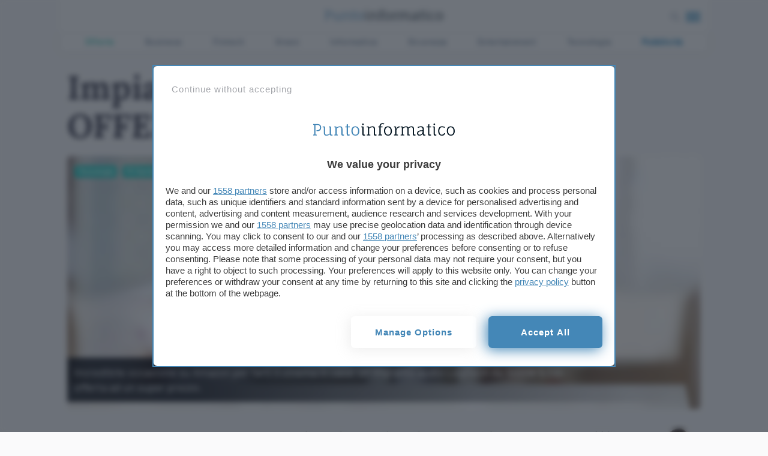

--- FILE ---
content_type: text/html; charset=UTF-8
request_url: https://www.punto-informatico.it/impianto-audio-logitech-5-1-offertissima-su-amazon-19/
body_size: 32068
content:


 
<!DOCTYPE html>
<html class="theme-light ">
  <head>
    <meta charset="utf-8" />
    <meta http-equiv="X-UA-Compatible" content="IE=edge,chrome=1" />    
    <meta name="author" content="F2innovation" />
    <meta name="viewport" content="width=device-width,initial-scale=1" />
    <meta name="viewport" content="width=device-width, user-scalable=no" />
    <link rel="apple-touch-icon" sizes="180x180" href="/app/themes/punto-informatico/assets/favicon/apple-touch-icon.png?v=2">
    <link rel="icon" type="image/png" sizes="32x32" href="/app/themes/punto-informatico/assets/favicon/favicon-32x32.png?v=2">
    <link rel="icon" type="image/png" sizes="16x16" href="/app/themes/punto-informatico/assets/favicon/favicon-16x16.png?v=2">
    <link rel="mask-icon" href="/app/themes/punto-informatico/assets/favicon/safari-pinned-tab.svg?v=2" color="#5bbad5">
    <meta name="msapplication-TileColor" content="#2b5797">
    <meta name="theme-color" content="#ffffff">


    <script>
      /*
        SOLO PER DEBUG
      */
      
       //window.localStorage.clear();
      for(k in localStorage) 
        if(k.includes('basket')) localStorage.removeItem(k)
    
    </script>

 
        
                  
<style>.singleatf{content:"single-atf"}@media only screen and (min-width:960px){body.has-skin-adv.scrolled .navbar{top:0}body.has-skin-adv .menu-panel,body.has-skin-adv .search-panel{max-width:1080px;left:calc(50% - 540px)}body.has-skin-adv.scrolled .menu-panel,body.has-skin-adv.scrolled .search-panel{top:0}}@media screen and (min-width:992px){html.blz_skin{overflow:initial!important}html.blz_skin body{overflow:initial!important}html.blz_skin .navbar{position:relative}html.blz_skin .main-header{position:sticky;top:-1px}html.blz_skin .menu-panel,html.blz_skin .search-panel{top:90px;max-width:1080px;left:calc(50% - 540px)}html.blz_skin .category-menu{position:relative;top:0;margin-top:0}html.blz_skin .main-container{padding-top:16px}html.blz_skin body.scrolled .category-menu{display:none}html.blz_skin body.scrolled .menu-panel,html.blz_skin body.scrolled .search-panel{top:0}}#BlzSkinDiv{z-index:-1;height:100%;position:fixed;width:100%}#BlzSkinDivImg{height:100%;width:100%}#BlzSkinDivOffset{height:90px;margin-top:0;z-index:1}#BlzSkinDivTop{position:absolute;z-index:0;width:100%;top:0}#BlzSkinDivLeft{position:fixed;left:0;height:100%}#BlzSkinDivRight{position:fixed;right:0;height:100%}#BlzSkinDivImg,#BlzSkinDivImgSticky{position:fixed;top:0;left:-3px;right:0;height:100%;width:100vw;z-index:-1;background-position:top center;background-repeat:no-repeat}#BlzSkinDivBg{background-color:#fff;position:absolute;top:90px;left:50%;-webkit-transform:translateX(-50%);transform:translateX(-50%);width:1080px;height:100%;z-index:-1}.adskin__div a{width:100%;height:100%;display:block}.floor_sticker{width:100%;background:rgba(255,255,255,.7);backdrop-filter:blur(6px);text-align:center;box-shadow:0 -8px 16px 0 rgba(20,20,27,.1);z-index:999;padding-top:6px;position:fixed;bottom:-50vh;left:0}.floor_sticker.active{bottom:0}a#unstick_footer{background:#fff;border:2px solid;width:30px;height:30px;display:flex;justify-content:center;font-weight:900;color:#aaa;border-radius:15px;position:absolute;top:-15px;right:15px}#blz-copy-to-clipboard{position:absolute;top:0;left:-6000px!important}#slot{display:none}.toastcm{opacity:0;bottom:-50%;display:none}.category-menu ul li.color2 a{color:#5dcfc4}.category-menu ul li.color2 a:hover{color:#38b0a4}.menu-panel,.search-panel{transform:scale(0)}.category-menu a{color:#909fb1;font-size:14px;letter-spacing:.525px}.section-separator{margin:12px 0 32px;position:relative}.section-separator h1,.section-separator h3{color:#2888be;font-family:Barlow,sans-serif;font-size:19px;text-transform:uppercase;display:inline-block;background:#fafafb;padding:0;position:absolute;margin-left:24px;padding:0 12px;margin:0;top:-11px;left:32px;z-index:1;font-weight:600}.section-separator h1 a,.section-separator h3 a{color:#2888be}.section-separator span{background:#18d1c4;height:4px;width:100%;display:block;position:relative}.section-separator.boxtop{padding-bottom:0;margin-top:24px}.section-separator.title{text-align:center;max-width:600px;margin:-16px auto 32px}@media only screen and (max-width :480px){.section-separator.title{margin:32px auto 32px}}.section-separator.title h3{position:relative;margin-left:auto;margin-right:auto;margin:0;left:initial;top:13px}.lnd-image{min-width:148px;max-width:148px;min-height:134px}@media only screen and (max-width :780px){.articles-container.thankyoupage{text-align:center!important}}@media only screen and (max-width :780px){.articles-container.thankyoupage .post-content-single{text-align:center!important}}.submit_loader{display:none;position:relative;width:100%;text-align:center}.submit_loader.active{display:block}.submit_loader img{box-shadow:none!important;width:70px;top:-72px;position:absolute;left:calc(50% - 35px)}@media only screen and (max-width :480px){.submit_loader img{top:-72px}}.wpcf7-form-control.wpcf7-submit.disabled{pointer-events:none}[data-adunitid]:not([id*=video]):not([data-adunitid="3"]):not([data-adunitid="4"]),[data-adunitid]:not([id*=video]):not([data-adunitid="3"]):not([data-adunitid="4"])>div,[data-adunitid]:not([id*=video]):not([data-adunitid="3"]):not([data-adunitid="4"])>div>div{margin:auto!important;display:flex;flex:1;justify-content:center;text-align:center}.player_evolution{display:flex;justify-content:center;align-items:center;margin:auto}@media (min-width:981px){[data-adunitid="0"]{min-height:250px}[data-adunitid="0"],[data-adunitid="0"]>div,[data-adunitid="0"]>div>div{justify-content:space-around!important}[data-adunitid="1"]{min-height:280px}[data-adunitid="2"]{min-height:280px}[data-adunitid="3"]{min-height:250px;text-align:center}[data-adunitid="4"]{min-height:1050px;text-align:center}[data-adunitid="6"]{min-height:1000px}[data-adunitid="6"],[data-adunitid="6"]>div,[data-adunitid="6"]>div>div{justify-content:space-around!important}[data-adunitid="8"]{min-height:280px}[data-adunitid="9"]{min-height:280px}[data-adunitid="11"]{min-height:250px;margin:10px 0 10px 0}[data-adunitid="11"],[data-adunitid="11"]>div,[data-adunitid="11"]>div>div{justify-content:space-around!important}[data-adunitid="12"]{min-height:250px}[data-adunitid="12"],[data-adunitid="12"]>div,[data-adunitid="12"]>div>div{justify-content:space-around!important}[data-addesktop="0"],[data-addesktop=false],[data-admobile="1"],[data-admobile=true]{min-height:0!important;max-height:0;display:contents!important}.player_evolution{width:100%;max-width:550px;min-height:309px}}@media (max-width:980px){[data-adunitid="0"]{min-height:100px}[data-adunitid="1"]{min-height:430px}[data-adunitid="2"]{min-height:480px}[data-adunitid="3"]{min-height:250px;text-align:center}[data-adunitid="4"]{min-height:600px;text-align:center}[data-adunitid="8"]{min-height:480px}[data-adunitid="9"]{min-height:480px}[data-adunitid="11"]{min-height:280px}[data-adunitid="12"]{min-height:280px}[data-addesktop="1"],[data-addesktop=true],[data-admobile="0"],[data-admobile=false]{min-height:0!important;max-height:0;display:contents!important}.player_evolution{width:100%;max-width:300px;min-height:188px}}@media screen and (device-aspect-ratio:40/71){.grid{display:-webkit-flex!important}.search-panel{z-index:0!important}.search-panel.open{z-index:300}.menu-panel{z-index:0!important}.menu-panel.open{z-index:400}.search-button{position:absolute;right:24px;top:8px}}@media screen and (device-aspect-ratio:375/667){.grid{display:-webkit-flex!important}.search-panel{z-index:0!important}.search-panel.open{z-index:300}.menu-panel{z-index:0!important}.menu-panel.open{z-index:400}.search-button{position:absolute;right:24px;top:8px}}.uni_mobile{display:none}@media only screen and (max-width :780px){.uni_mobile{display:block}}a.catback{display:block;margin:auto;text-align:center;color:#18d1c4;font-weight:700;position:absolute;left:50%;right:50%;width:100%;text-align:center;top:-8px;z-index:1;transform:translate(-50%,0)}@media only screen and (device-width:375px) and (device-height:667px) and (-webkit-device-pixel-ratio:2){.search-button{position:absolute;right:44px;top:12px;pointer-events:auto;z-index:2!important}}.atftables{content:"tables"}.table-card{margin:0;padding:0;display:flex;margin-bottom:32px;font-family:Barlow,sans-serif}@media only screen and (max-width :780px){.table-card{display:block}}.table-card li{list-style:none;display:flex;align-content:space-between;text-align:center;margin:0;padding:12px;border-bottom:solid 1px #aeb9c6;width:100%;font-size:12px}@media only screen and (max-width :780px){.table-card li{display:block}}.table-card li h3{font-size:12px;text-align:left;line-height:14px;margin:0;font-weight:600;font-family:Barlow,sans-serif;margin-top:0}@media only screen and (max-width :780px){.table-card li h3{text-align:center}}.logo_ateneo_mobile{display:none}@media only screen and (max-width :780px){.logo_ateneo_mobile{display:block}}@media only screen and (max-width :780px){.nomobile_heading{display:none}}.footer-nocomment h3{font-family:Barlow,sans-serif;font-weight:600;font-size:16px;color:#2888be;margin:0 0 12px 0}.footer-nocomment .comment-text{margin:6px 0 12px 0}.footer-nocomment .comment-meta .hidecmt{display:none}.footer-nocomment .comment-meta span{font-size:12px}@media only screen and (max-width :480px){.footer-nocomment .comment-meta span{font-size:13px}}.footer-nocomment .comment-meta .reply{display:inline-block;float:right;margin:0 0 24px;padding:2px 8px 4px}.footer-nocomment .comments-container{display:block;padding:0}.footer-nocomment .nocomment-toggle{max-height:0;overflow:hidden}.comments-panel{max-height:0;overflow:hidden;margin:0;width:100%;display:none}.comment-text{position:relative;padding:12px;margin-bottom:6px;font-size:16px;border-radius:18px 18px 18px 2px}@media only screen and (max-width :480px){.comment-text{font-size:16px}}ul .depth-1 .reply a{font-size:12px;border:1px solid}@media only screen and (max-width :480px){ul .depth-1 .reply a{font-size:13px}}ul .depth-1 .comment-text{position:relative;padding:12px;margin-bottom:12px;font-size:16px;border-radius:18px 18px 2px 18px}@media only screen and (max-width :480px){ul .depth-1 .comment-text{font-size:16px}}.comment-respond #respond{margin-top:6px}.comment-respond form.comment-form{margin-bottom:24px}a.opencomment{margin:0 0 24px auto;display:block;text-align:center;font-weight:700;color:#2888be}@media only screen and (max-width :480px){a.opencomment{margin:-6px 0 32px auto}}a.opencomment i{vertical-align:-2px;margin-left:12px}.comment-mobile-toggle{display:block}h3.comment-reply-title{font-family:Barlow,sans-serif;margin:0;padding:0;margin-top:-57px;margin-bottom:36px}p.comment-notes span{font-size:12px;width:100%}@media only screen and (max-width :480px){.comment-wrapper ul{padding:0;margin:0}}#comments-target{margin-top:-120px;position:absolute;height:0;width:0}#comments{font-size:18px}#comments label{font-size:18px;color:#18d1c4}#comments input{width:100%;min-height:30px}.comments-container{display:none}form.comment-form{margin-bottom:40px}form.comment-form p{padding:0;margin:4px 0}form.comment-form p.comment-form-author{width:calc(50% - 2px);float:left;margin-right:2px}form.comment-form p.comment-form-email{width:calc(50% - 2px);float:left;margin-left:2px}@media only screen and (max-width :780px){form.comment-form p.comment-form-author,form.comment-form p.comment-form-email{width:100%;float:none;margin-left:0;margin-right:0}}form.comment-form .textarea-icon{position:absolute;margin-left:9px;margin-top:9px}@media only screen and (max-width :480px){form.comment-form .textarea-icon{margin-top:12px}}form.comment-form .textarea-icon i{font-size:22px;color:#2888be}@media only screen and (max-width :480px){form.comment-form .textarea-icon i{font-size:20px}}form.comment-form textarea{margin-left:0;width:100%;border:1px solid #2888be;overflow:hidden;min-height:120px;background:#fff;border-radius:4px;line-height:1.7;padding:6px;padding-left:38px;font-family:Lora,serif;font-size:15px;outline:0}@media only screen and (max-width :480px){form.comment-form textarea{font-size:18px}}form.comment-form textarea::-webkit-input-placeholder{color:#2682b6;font-weight:700;font-family:Lora,serif;font-size:18px}@media only screen and (max-width :480px){form.comment-form textarea::-webkit-input-placeholder{font-size:18px}}form.comment-form textarea:focus{background:#fafafb;border:1px solid #2888be}form.comment-form textarea:focus::-webkit-input-placeholder{color:#aeb9c6;font-weight:400}form.comment-form .comment-form-author span.required,form.comment-form .comment-form-email span.required{position:absolute;color:#cd5c5c;margin-left:4px;margin-top:-6px;display:none}form.comment-form .comment-form-author input,form.comment-form .comment-form-email input{width:100%;border:1px solid #aeb9c6;position:relative;min-height:36px;line-height:1.7;padding:4px;font-size:14px;border-radius:4px}@media only screen and (max-width :480px){form.comment-form .comment-form-author input,form.comment-form .comment-form-email input{font-size:16px;min-height:40px}}form.comment-form .comment-form-author input::-webkit-input-placeholder,form.comment-form .comment-form-email input::-webkit-input-placeholder{color:#aeb9c6;font-weight:400}textarea:focus .comment-form-comment:before{background:#dbf2f0}cite.fn{font-style:normal}button,input[type=submit]{-webkit-appearance:button;cursor:pointer;margin:0;padding:5px 32px;border:1px solid #fff;color:#fff;font-family:Barlow,sans-serif;background:#2888be;font-weight:600;width:100%;height:36px;font-size:14px;letter-spacing:1px;text-align:center;text-transform:lowercase;position:relative;overflow:hidden;transition:all .3s ease;margin-top:4px}button:hover,input[type=submit]:hover{cursor:pointer;background:#fff;color:#2888be;border-color:#2888be}button,input[type=submit]{text-transform:uppercase;padding:5px 32px 32px;border-radius:6px;background:#2888be;position:relative;overflow:hidden;transition:all .3s ease;margin-top:4px}.section-separator.comments{margin-bottom:26px}.comment-body .grid .col-8{display:flex}.comment-body .grid .col-8 .cmt-time{font-size:12px;color:#788aa0;margin-left:12px;margin-top:5px;pointer-events:none}@media only screen and (max-width :480px){.comment-body .grid .col-8 .cmt-time{font-size:13px;margin-left:8px;margin-top:6px}}.comment-body .grid .reply{margin:0;text-align:right}@media only screen and (max-width :480px){.comment-body .grid .reply{margin-top:-24px}}.comment-body .grid cite.fn{font-style:normal;font-size:12px}@media only screen and (max-width :480px){.comment-body .grid cite.fn{font-size:13px}}.comments-container{padding:4px;padding-top:36px;position:relative;transition:height .7s ease-out}.comments-container p{padding:0!important;margin:12px 0;font-size:17px!important}.comments-container #respond{margin-top:36px}.comments-container li{list-style-type:none}.comment-meta.cmt-time{font-size:12px;margin:2px 0 12px}.comment-meta.cmt-time a{color:#aeb9c6}h3.opencomments{font-size:18px;margin-top:19px;font-style:italic;display:block}@media only screen and (max-width :780px){h3.opencomments{display:none}}.first-comment .comment-text{position:relative;position:relative;padding:12px;font-size:16px;border-radius:18px 18px 18px 2px}.opencomments-mobile{font-size:18px;font-family:Barlow,sans-serif;padding-top:0;display:block;text-align:left;margin:0 auto}.opencomments-mobile a{color:#2888be}.reply{margin:22px 0}.reply a{padding:2px 8px;font-size:12px;color:#18d1c4;border:1px solid}@media only screen and (max-width :480px){.reply a{color:#2888be}}.reply a:hover{background:#18d1c4;color:#fff;border-color:#18d1c4}@media only screen and (max-width :480px){.reply a:hover{background:#2888be;border-color:#2888be}}.comment-privacy-policy{font-size:10px;color:#aeb9c6;line-height:1.4}.comment-privacy-policy p{margin-top:4px}.comment-privacy-policy a{color:#2888be}li .comment{word-wrap:break-word}.parent{margin-bottom:38px}.comment-text{background:#deeff4;position:relative}li.comment.depth-0{padding-left:0}li.comment.depth-1{padding-left:24px;position:relative}ul{margin-bottom:0}ul li.comment.depth-1{padding-left:24px}ul li.comment.depth-1 .comment-text{position:relative}@media screen and (max-width:480px){li.comment.depth-1{padding-left:8px}}ul .depth-1 .comment-text{background:#ececf6}span.fa-stack.commentnumber{margin-right:24px}span.fa-stack.commentnumber .fa.fa-comment{font-size:40px;margin-top:-7px;color:#0072b2}span.fa-stack.commentnumber span.fa-stack-2x.commenticon{width:46px;margin-top:-9px}span.fa-stack.commentnumber strong.fa-stack-1x{color:#2888be;font-size:19px;font-weight:600!important;text-align:center;width:46px;font-family:Barlow,sans-serif}.comments-container #respond{margin-left:0;margin-top:0}form.comment-form{margin-bottom:40px}.comment-body{word-wrap:break-word}.comment-wrapper{padding:0}.comment-wrapper ul{padding:0}.reply a{border-radius:4px;padding:2px 8px 4px}@media only screen and (max-width :480px){.reply a{font-size:13px}}.first-comment{list-style-type:none}.first-comment ul{padding:0;margin:0;list-style-type:none}.first-comment ul li{list-style-type:none;margin:0}.first-comment .depth-1 .comment-text{background:#ececf6;position:relative;padding:12px;margin-bottom:12px;font-size:16px;border-radius:18px 18px 2px 18px}.submit .loader-ellips{margin:8px auto}ul li.comment.depth-1{position:relative}.toastcm{opacity:0;bottom:-50%}body.single_post .table-layout .article-main{padding-left:24px;max-width:653px}@media only screen and (max-width :780px){body.single_post.has_sidebar_menu .articles-container{display:initial}}.rating-card.custom .rating_description{font-weight:400!important}.article-content p a{text-decoration:underline;text-decoration-color:#2888be}.article-header .single-excerpt-post div{max-width:80%}.single-info{width:70px}.single-info .author a{font-size:14px;line-height:18px;font-weight:600;display:block}.fixed-width-80{display:table-cell;width:70px}.single-excerpt-mobile{display:none}@media only screen and (max-width :780px){.single-excerpt-mobile{display:block}}.single-category{position:absolute;left:12px;top:12px}@media only screen and (max-width :780px){.single-category{left:9px;position:relative;right:initial;top:-36px}}.single-category a{background:#18d1c4;color:#fff;margin-right:6px;padding:2px 6px 4px;font-size:12px;font-weight:700;border-radius:4px}@media only screen and (max-width :780px){body.single_post .table-layout .article-main{display:block;padding:0;padding-top:12px}}.comments-number{position:absolute;right:12px;top:12px}@media only screen and (max-width :780px){.comments-number{left:9px;bottom:65px;right:unset;top:unset}}.post-content-single p{font-family:Lora,serif;font-size:18px}.post-content-single h2,.post-content-single h3{font-weight:700}.hero{position:relative;display:block}.time_label{font-size:12px}.article-header .single-excerpt-post{position:absolute;display:block;bottom:12px;padding:12px;color:#fff;font-size:18px;font-family:Barlow,sans-serif;font-weight:400;line-height:1.4;background:linear-gradient(to right,rgba(3,5,13,.85) 20%,rgba(255,255,255,0));max-width:100%}@media only screen and (max-width :780px){.article-header .single-excerpt-post{display:none}}.post-author.speciali{position:absolute;top:12px;right:12px;margin-right:6px;padding:2px 6px 4px;font-size:12px;font-weight:700;border-radius:4px}.post-author.speciali a{text-decoration:none;font-weight:700}@media only screen and (max-width :780px){.info_btn.stick{transform:translateY(280px)}}.share-container.vertical ul{list-style-type:none;padding:0}h1.article-title{font-weight:700;letter-spacing:-.05px;position:relative!important}ol.breadcrumb{padding:12px 0;margin:0;list-style-type:none}ol.breadcrumb li{display:inline}.single-excerpt.mobile-excerpt{display:none}@media only screen and (max-width :480px){body.single_post .articles-container{padding-top:54px}}@media only screen and (max-width :780px){h1.article-title{font-size:34px;line-height:1.15;margin-bottom:0}}@media only screen and (max-width :480px){img.hero-image{min-height:210px}}@media only screen and (max-width :780px){.article-header .single-excerpt-mobile{display:block;font-size:18px;line-height:26px;font-weight:400;font-style:normal;margin-top:6px;margin-bottom:24px}}a.btn.custom_btn{text-decoration:none;background:#6aac0e;color:#fff;display:inline-block;min-width:160px;margin:24px auto;padding:24px 24px;line-height:1px}@media only screen and (max-width :480px){a.btn.custom_btn{display:block;width:100%!important;white-space:normal;margin:24px auto;height:auto;padding:18px;line-height:1}}a.btn.custom_btn:hover{color:#fff}.box-uni{margin-bottom:24px}.box-menu{min-width:300px}@media only screen and (max-width :780px){.box-menu{min-width:initial}}.dropdown-content{display:none;position:absolute;background-color:#f1f1f1;min-width:160px;z-index:2}.dropdown-content.visibile{display:block}.dropdown_title{color:#2888be;font-family:Lora,serif;font-size:18px;font-weight:700;margin-bottom:6px}.box-separator{height:1px;background:#aeb9c6;margin-bottom:6px}.dropmobile{position:relative;display:block}a.droplink{position:relative;display:block;padding:4px 0}a.droplink:after{font-family:ns_icon!important;content:"\e902";color:#2888be;display:block;position:absolute;right:6px;font-size:16px;top:4px}.articles-container.speciale{padding-top:54px}.ao_watermark{max-width:164px;background:#10233f;position:absolute;border-radius:44px;top:44px;right:12px}@media only screen and (max-width :780px){.ao_watermark{border-radius:6px;top:initial;bottom:60px;right:initial;left:9px}}.ao_watermark .ao_container{padding:6px;font-size:11px;line-height:14px;display:flex;align-items:center;color:#fff}.ao_watermark.non-commented{top:12px}@media only screen and (max-width :780px){.ao_watermark.non-commented{top:initial}}.comment-wrapper *{font-family:Barlow,sans-serif!important}img#wait-loading{box-shadow:none!important}body.single_university .table-layout .article-main{display:table-cell;padding:0 0 0 18px;clear:both;position:relative;max-width:670px;vertical-align:top}@media only screen and (max-width :780px){body.single_university .table-layout .article-main{display:block;padding:0}}</style>
        
    

  
  


  <link rel="preconnect" href="https://cdn.onesignal.com/" crossorigin><link rel="dns-prefetch" href="https://cdn.onesignal.com/">
  <link rel="preconnect" href="https://connect.facebook.net/" crossorigin><link rel="dns-prefetch" href="https://connect.facebook.net/">

  <link rel="preload" href="https://cdn.onesignal.com/sdks/OneSignalPageSDKES6.js" as="script">
  <link rel="preload" href="https://connect.facebook.net/signals/config/2304213146479160" as="script">

    
    <!--[if IE 9]>
      <style>
      .main-container{padding-top: 12px !important}.grid {display:block;}.col{display:block; float:left; clear:right; width: 50%;}section.listato-marche{opacity:1;text-align: center;}.desktop.search-model{display:none}section.vetrina-widget{background: white!important}.menu{background: transparent !important;}.menu-icon{top: 0px !important; right: 0!important; position: absolute !important}.search-button{top: 14px; right: 50px; position: absolute;}.table-layout .widget.article-main{padding: 0 42px 0 24px !important}.navbar{position: relative!important}section.vetrina-widget{display: inline-block; width: 100%}.grid-sh > div{display: table-cell; vertical-align: top; height: 150px}.card-square-featured{height: 322px}.toggle-content{line-height: 112px;}.footer-nav{width: 100%; margin-top: 24px; display: inline-block;}section.vetrina-widget .section-title span{color: #272838!important}.card-photo{width: 300px; height: 170px; display: table-cell; vertical-align: top; background-repeat: no-repeat; background-position-x: center; background-size: 100%;color:white; text-align: center;}.swiper-wrapper{   display: block; overflow-x: scroll; overflow-y: hidden; white-space: nowrap; padding-bottom: 0; margin: 0;}.swiper-slide{display:inline-block;}.card{font-weight: 900}.grey{color: #cacaca}.cardlink{display:block}.swiper-container.ft-carousel .swiper-wrapper{height: 320px}.swiper-container.ft-carousel .swiper-wrapper .card{height: 320px}.scheda-info.desktop{display:none!important}.mobile-excerpt.single-excerpt{display:block;}.share-container ul{list-style-type: none; padding-left: 22px; width:32px;}.share-container ul li{width:32px}.share-container ul li a{color: white; display:block; width:32px; height:32px; text-align: center; line-height: 34px}.social-button.social.fb{background: #ed1a4d}.social-button.social.twitter{background: #0f3591}.social-button.social.linkedin{background: #66a9d7}.social.copy{background: #272838}.mobile-post-info{display:none}.tag-section ul{list-style-type: none; padding-left: 0;}.tag-section ul li{display: inline-block; margin: 4px; background: #dfe3ed; padding: 2px 8px 4px; border-radius: 4px;}.share-container.horizontal{display: none}
      </style>
    <![endif]-->

        
    <!-- Global site tag (gtag.js) - Google Analytics -->
    <script  async src="https://www.googletagmanager.com/gtag/js?id=UA-1059781-1"></script>
    <script>
        window.dataLayer = window.dataLayer || [];
        function gtag(){ dataLayer.push(arguments); }
        gtag('js', new Date());
        gtag('config', 'UA-1059781-1');
    </script>



    <link rel="preconnect" href="https://www.googletagmanager.com/" crossorigin >    
    	  
    <!-- Google Tag Manager -->
	  <script >(function(w,d,s,l,i){w[l]=w[l]||[];w[l].push({ 'gtm.start': new Date().getTime(), event:'gtm.js'}); var f=d.getElementsByTagName(s)[0],j=d.createElement(s),dl=l!='dataLayer'?'&l='+l:'';j.async=true;j.src='https://www.googletagmanager.com/gtm.js?id='+i+dl;f.parentNode.insertBefore(j,f);})(window,document,'script','dataLayer','GTM-PWWFL2D');</script>
	  <!-- End Google Tag Manager -->


    <span data-js-deferred-dependency="scripts/components/common/OneSignalLoader0_1_2472.js"></span>

        <link rel="preload" href="/app/themes/punto-informatico/assets/fonts/lora/lora-v17-latin-regular.woff2" as="font" crossorigin="anonymous" />
    <link rel="preload" href="/app/themes/punto-informatico/assets/fonts/lora/lora-v17-latin-700.woff2" as="font" crossorigin="anonymous" />
    <link rel="preload" href="/app/themes/punto-informatico/assets/fonts/barlow/barlow-v5-latin-regular.woff2" as="font" crossorigin="anonymous" />
    <link rel="preload" href="/app/themes/punto-informatico/assets/fonts/barlow/barlow-v5-latin-700.woff2" as="font" crossorigin="anonymous" />


    <link rel="preload" href="/app/themes/punto-informatico/styles/core/frame0_1_2472.css" as="style">
    <link rel="stylesheet" href="/app/themes/punto-informatico/styles/core/frame0_1_2472.css">

    <link rel="preload" href="/app/themes/punto-informatico/styles/core/core0_1_2472.css" as="style">
    <link rel="stylesheet" href="/app/themes/punto-informatico/styles/core/core0_1_2472.css">




              <link rel="preload" as="image" href="https://www.punto-informatico.it/app/uploads/2023/08/Impianto-audio-Logitech-offerta-Amazon-2120x848.jpg" imagesrcset="https://www.punto-informatico.it/app/uploads/2023/08/Impianto-audio-Logitech-offerta-Amazon.jpg 400w, https://www.punto-informatico.it/app/uploads/2023/08/Impianto-audio-Logitech-offerta-Amazon-560x350.jpg 800w, https://www.punto-informatico.it/app/uploads/2023/08/Impianto-audio-Logitech-offerta-Amazon-2120x848.jpg 1600w" imagesizes="50vw">
    

          <link rel="preconnect" href="https://ads.talkscreativity.com">
<link rel="preconnect" href="https://cmp.pubtech.ai">
<link rel="preconnect" href="https://securepubads.g.doubleclick.net">
<link rel="preload" as="script" href="https://ads.talkscreativity.com/assets/publisher/itpunto-informaticoit/init.js">
<link rel="modulepreload" href="https://cmp.pubtech.ai/32/pubtech-cmp-v2-esm.js">
<link rel="preload" as="script" href="https://securepubads.g.doubleclick.net/tag/js/gpt.js">
<script type="module" src='https://cmp.pubtech.ai/32/pubtech-cmp-v2-esm.js'></script><script nomodule>!function(){var e=document,t=e.createElement('script');if(!('noModule'in t)&&'onbeforeload'in t){var n=!1;e.addEventListener('beforeload',(function(e){if(e.target===t)n=!0;else if(!e.target.hasAttribute('nomodule')||!n)return;e.preventDefault()}),!0),t.type='module',t.src='.',e.head.appendChild(t),t.remove()}}();</script>
<script nomodule data-src='https://cmp.pubtech.ai/32/pubtech-cmp-v2.js' src='https://cmp.pubtech.ai/32/pubtech-cmp-v2.js'></script>
<script data-cfasync="false" async src="https://securepubads.g.doubleclick.net/tag/js/gpt.js"></script>
<script type="text/javascript">
    window.googletag = window.googletag || { cmd: [] };
</script>
<script async data-cfasync='false' type='text/javascript' src='https://ads.talkscreativity.com/assets/publisher/itpunto-informaticoit/init.js'></script>    

        

    <meta name='robots' content='index, follow, max-image-preview:large, max-snippet:-1, max-video-preview:-1' />

	<!-- This site is optimized with the Yoast SEO Premium plugin v26.7 (Yoast SEO v26.7) - https://yoast.com/wordpress/plugins/seo/ -->
	<title>Impianto audio Logitech 5.1: OFFERTISSIMA su Amazon (-19%)</title>
	<meta name="description" content="Incredibile occasione su Amazon per farti il cinema in casa: un impianto audio Logitech da 1000W 5.1 in offerta ad un super prezzo." />
	<meta property="og:locale" content="it_IT" />
	<meta property="og:type" content="article" />
	<meta property="og:title" content="Impianto audio Logitech 5.1: OFFERTISSIMA su Amazon (-19%)" />
	<meta property="og:description" content="Incredibile occasione su Amazon per farti il cinema in casa: un impianto audio Logitech da 1000W 5.1 in offerta ad un super prezzo." />
	<meta property="og:url" content="https://www.punto-informatico.it/impianto-audio-logitech-5-1-offertissima-su-amazon-19/" />
	<meta property="og:site_name" content="Punto Informatico" />
	<meta property="article:publisher" content="https://www.facebook.com/puntoinformaticoit" />
	<meta property="article:published_time" content="2023-08-31T09:42:06+00:00" />
	<meta property="og:image" content="https://www.punto-informatico.it/app/uploads/2023/08/Impianto-audio-Logitech-offerta-Amazon.jpg" />
	<meta property="og:image:width" content="2160" />
	<meta property="og:image:height" content="848" />
	<meta property="og:image:type" content="image/jpeg" />
	<meta name="author" content="Giovanni Ferlazzo" />
	<meta name="twitter:card" content="summary_large_image" />
	<meta name="twitter:creator" content="@puntotweet" />
	<meta name="twitter:site" content="@puntotweet" />
	<meta name="twitter:description" content="Incredibile occasione su Amazon per farti il cinema in casa: un impianto audio Logitech da 1000W 5.1 in offerta ad un super prezzo. " />
	<!-- / Yoast SEO Premium plugin. -->


<link rel="alternate" title="oEmbed (JSON)" type="application/json+oembed" href="https://www.punto-informatico.it/wp-json/oembed/1.0/embed?url=https%3A%2F%2Fwww.punto-informatico.it%2Fimpianto-audio-logitech-5-1-offertissima-su-amazon-19%2F" />
<link rel="alternate" title="oEmbed (XML)" type="text/xml+oembed" href="https://www.punto-informatico.it/wp-json/oembed/1.0/embed?url=https%3A%2F%2Fwww.punto-informatico.it%2Fimpianto-audio-logitech-5-1-offertissima-su-amazon-19%2F&#038;format=xml" />
<style id='wp-img-auto-sizes-contain-inline-css' type='text/css'>
img:is([sizes=auto i],[sizes^="auto," i]){contain-intrinsic-size:3000px 1500px}
/*# sourceURL=wp-img-auto-sizes-contain-inline-css */
</style>
<style id='classic-theme-styles-inline-css' type='text/css'>
/*! This file is auto-generated */
.wp-block-button__link{color:#fff;background-color:#32373c;border-radius:9999px;box-shadow:none;text-decoration:none;padding:calc(.667em + 2px) calc(1.333em + 2px);font-size:1.125em}.wp-block-file__button{background:#32373c;color:#fff;text-decoration:none}
/*# sourceURL=/wp-includes/css/classic-themes.min.css */
</style>
<link rel="https://api.w.org/" href="https://www.punto-informatico.it/wp-json/" /><link rel="alternate" title="JSON" type="application/json" href="https://www.punto-informatico.it/wp-json/wp/v2/posts/446413" />      <meta name="onesignal" content="wordpress-plugin"/>
            <script>

      window.OneSignalDeferred = window.OneSignalDeferred || [];

      OneSignalDeferred.push(function(OneSignal) {
        var oneSignal_options = {};
        window._oneSignalInitOptions = oneSignal_options;

        oneSignal_options['serviceWorkerParam'] = { scope: '/' };
oneSignal_options['serviceWorkerPath'] = 'OneSignalSDKWorker.js.php';

        OneSignal.Notifications.setDefaultUrl("https://www.punto-informatico.it/wp");

        oneSignal_options['wordpress'] = true;
oneSignal_options['appId'] = 'db7b97c6-8e09-483e-b819-eb1dc9e3d3f6';
oneSignal_options['allowLocalhostAsSecureOrigin'] = true;
oneSignal_options['welcomeNotification'] = { };
oneSignal_options['welcomeNotification']['title'] = "Punto Informatico";
oneSignal_options['welcomeNotification']['message'] = "Grazie per aver abilitato le notifiche";
oneSignal_options['welcomeNotification']['url'] = "https://www.punto-informatico.it";
oneSignal_options['path'] = "https://www.punto-informatico.it/app/plugins/onesignal-free-web-push-notifications/sdk_files/";
oneSignal_options['safari_web_id'] = "web.com.blazemedia.webpush";
oneSignal_options['persistNotification'] = true;
oneSignal_options['promptOptions'] = { };
oneSignal_options['promptOptions']['actionMessage'] = "Vorremmo inviarti notifiche sulle ultime novità pubblicate da questo sito";
oneSignal_options['promptOptions']['exampleNotificationTitleDesktop'] = "Notifica di esempio";
oneSignal_options['promptOptions']['exampleNotificationMessageDesktop'] = "Le notifiche appariranno sul tuo computer";
oneSignal_options['promptOptions']['exampleNotificationTitleMobile'] = "Notifica di esempio";
oneSignal_options['promptOptions']['exampleNotificationMessageMobile'] = "Le notifiche appariranno sul tuo smartphone";
oneSignal_options['promptOptions']['exampleNotificationCaption'] = "Potrai disabilitare le notifiche in qualsiasi momento";
oneSignal_options['promptOptions']['acceptButtonText'] = "CONTINUA";
oneSignal_options['promptOptions']['cancelButtonText'] = "NO GRAZIE";
oneSignal_options['promptOptions']['siteName'] = "https://www.punto-informatico.it";
oneSignal_options['promptOptions']['autoAcceptTitle'] = "Accetta";
              OneSignal.init(window._oneSignalInitOptions);
              OneSignal.Slidedown.promptPush()      });

      function documentInitOneSignal() {
        var oneSignal_elements = document.getElementsByClassName("OneSignal-prompt");

        var oneSignalLinkClickHandler = function(event) { OneSignal.Notifications.requestPermission(); event.preventDefault(); };        for(var i = 0; i < oneSignal_elements.length; i++)
          oneSignal_elements[i].addEventListener('click', oneSignalLinkClickHandler, false);
      }

      if (document.readyState === 'complete') {
           documentInitOneSignal();
      }
      else {
           window.addEventListener("load", function(event){
               documentInitOneSignal();
          });
      }
    </script>
<style title="affiliation">.blz_grid { box-sizing: border-box; display: -webkit-flex; display: -ms-flexbox; display: -webkit-box; display: flex; -webkit-flex: 0 1 auto; -ms-flex: 0 1 auto; -webkit-box-flex: 0; flex: 0 1 auto; -webkit-flex-direction: row; -ms-flex-direction: row; -webkit-box-orient: horizontal; -webkit-box-direction: normal; flex-direction: row; -webkit-flex-wrap: wrap; -ms-flex-wrap: wrap; flex-wrap: wrap; margin: 0 -12px 0 -12px; } .blz_grid.blz_grid-nogutter { margin: 0; } .blz_grid.blz_grid-nogutter > .blz_col { padding: 0; } .blz_col { box-sizing: border-box; -webkit-flex: 0 0 auto; -ms-flex: 0 0 auto; flex: 0 0 auto; -webkit-flex-grow: 1; -ms-flex-positive: 1; -webkit-box-flex: 1; flex-grow: 1; -ms-flex-preferred-size: 0; -webkit-flex-basis: 0; flex-basis: 0; max-width: 100%; min-width: 0; padding: 0 12px 0 12px; } .blz_col-align-top { -webkit-align-self: flex-start; -ms-flex-item-align: start; align-self: flex-start; } .blz_col-align-bottom { align-self: flex-end; } .blz_col-align-middle { -webkit-align-self: center; -ms-flex-item-align: center; align-self: center; } .blz_col-top { justify-content: flex-start !important; flex-direction: column; display: flex; } .blz_col-bottom { justify-content: flex-end !important; flex-direction: column; display: flex; } .blz_col-middle { justify-content: center; flex-direction: column; display: flex; } .blz_grid-start { -webkit-box-pack: start; -ms-flex-pack: start; justify-content: flex-start; } .blz_grid-center { -webkit-box-pack: center; -ms-flex-pack: center; justify-content: center; } .blz_grid-end { -webkit-box-pack: end; -ms-flex-pack: end; justify-content: flex-end; } .blz_grid-around { justify-content: space-around; } .blz_grid-between { -webkit-box-pack: justify; -ms-flex-pack: justify; justify-content: space-between; } .blz_col-first { -webkit-box-ordinal-group: 0; -ms-flex-order: -1; order: -1; } .blz_col-last { -webkit-box-ordinal-group: 2; -ms-flex-order: 1; order: 1; } .blz_grid-reverse { -webkit-box-orient: horizontal; -webkit-box-direction: reverse; -ms-flex-direction: row-reverse; flex-direction: row-reverse; } .blz_col-fixed { flex: initial; } .blz_col-grow-2 { flex-grow: 2; } .blz_col-grow-3 { flex-grow: 3; } .blz_col-grow-4 { flex-grow: 4; } .blz_col-grow-5 { flex-grow: 5; } .blz_col-grow-6 { flex-grow: 6; } .blz_col-grow-7 { flex-grow: 7; } .blz_col-grow-8 { flex-grow: 8; } .blz_col-grow-9 { flex-grow: 9; } .blz_col-grow-10 { flex-grow: 10; } .blz_col-grow-11 { flex-grow: 11; } .blz_col-1 { -ms-flex-preferred-size: 8.33333%; -webkit-flex-basis: 8.33333%; flex-basis: 8.33333%; max-width: 8.33333%; } .blz_col-2 { -ms-flex-preferred-size: 16.66667%; -webkit-flex-basis: 16.66667%; flex-basis: 16.66667%; max-width: 16.66667%; } .blz_col-3 { -ms-flex-preferred-size: 25%; -webkit-flex-basis: 25%; flex-basis: 25%; max-width: 25%; } .blz_col-4 { -ms-flex-preferred-size: 33.33333%; -webkit-flex-basis: 33.33333%; flex-basis: 33.33333%; max-width: 33.33333%; } .blz_col-5 { -ms-flex-preferred-size: 41.66667%; -webkit-flex-basis: 41.66667%; flex-basis: 41.66667%; max-width: 41.66667%; } .blz_col-6 { -ms-flex-preferred-size: 50%; -webkit-flex-basis: 50%; flex-basis: 50%; max-width: 50%; } .blz_col-7 { -ms-flex-preferred-size: 58.33333%; -webkit-flex-basis: 58.33333%; flex-basis: 58.33333%; max-width: 58.33333%; } .blz_col-8 { -ms-flex-preferred-size: 66.66667%; -webkit-flex-basis: 66.66667%; flex-basis: 66.66667%; max-width: 66.66667%; } .blz_col-9 { -ms-flex-preferred-size: 75%; -webkit-flex-basis: 75%; flex-basis: 75%; max-width: 75%; } .blz_col-10 { -ms-flex-preferred-size: 83.33333%; -webkit-flex-basis: 83.33333%; flex-basis: 83.33333%; max-width: 83.33333%; } .blz_col-11 { -ms-flex-preferred-size: 91.66667%; -webkit-flex-basis: 91.66667%; flex-basis: 91.66667%; max-width: 91.66667%; } .blz_col-12 { -ms-flex-preferred-size: 100%; -webkit-flex-basis: 100%; flex-basis: 100%; max-width: 100%; } @media only screen and (max-width: 480px) { .blz_col-sm { flex: 100%; max-width: 100%; } } @media only screen and (max-width: 624px) { .blz_col-md { flex: 100%; max-width: 100%; } } @media only screen and (max-width: 744px) { .blz_col-lg { flex: 100%; max-width: 100%; } } @media only screen and (min-width: 1060px) { .width_0 { max-width: 120px; } .width_1 { max-width: 160px; } .width_2 { max-width: 260px; } }[data-blz-style=default] { --font: Arial, Helvetica, sans-serif; --table_color: #323232; --table_light: #fff; --table_dark: #f3f4f8; --table_border: #dfe3ed; --primary: #f52d61; --grey-1: #dfe3ed; --grey-2: #606b71; --cta_background: #10b981; --cta_color: #ffffff; --link_color: #2d70f5; --heading_background:#292929; --heading_color: #ffffff; --boxed: 860px; --border: 1px solid var(--table_border); --bradius: 6px; --star-size: 18px; --star-size-mb: 26px; --star-color: #dfe3ed; --star-background: #fc0; --pad1: 12px; --pad05: calc(var(--pad1)/2); --pad2: calc(var(--pad1)*2); } .blz_button { font-family: var(--font); box-sizing: border-box; text-decoration: none; background: var(--primary); border-radius: var(--bradius); color: var(--cta_color); display: inline-block; min-width: 160px; margin: var(--pad2) auto; padding: var(--pad2) var(--pad2); line-height: 1px; } @media only screen and (max-width: 480px){ .blz_button { display: block; width: 100%!important; white-space: normal; height: auto; padding: var(--pad1); line-height: 1; } }[data-blz-table=default] { --font: Arial, Helvetica, sans-serif; --navbar-height: 64px; --navbar-height-mobile: 50px; --table_color: #323232; --table_light: #fff; --table_dark: #f3f4f8; --table_border: #dfe3ed; --primary: #f52d61; --grey-1: #dfe3ed; --grey-2: #606b71; --cta_background: #10b981; --cta_color: #ffffff; --link_color: #2d70f5; --heading_background: #292929; --heading_color: #ffffff; --boxed: 860px; --border: 1px solid var(--table_border); --bradius: 6px; --star-size: 18px; --star-size-mb: 26px; --star-color: #dfe3ed; --star-background: #fc0; --pad1: 12px; --pad05: calc(var(--pad1)/2); --pad2: calc(var(--pad1)*2); --card-shadow: 0 6px 20px rgba(200,220,227,.4); } [data-format="bank_card"] { --background: #ffffff; --border-color: #d7def0; --bradius: 12px; --shadow: 0 -1px 2px rgba(24,28,71,.04), 0 2px 4px rgba(24,28,71,.1); --pad1: 5px; --pad2: 20px; --font: Arial, Helvetica, sans-serif; --card-color: #323232; --link_color: #2d70f5; --cta_color: #10b981; --text0: 12px; --text1: 14px; --circle: 20px; } .blz_table * { box-sizing: border-box; } .blz_table { font-family: var(--font); margin: var(--pad1) auto; max-width: var(--boxed); border: 1px solid var(--ct_border); } ul.blz_table_list { padding: 0; margin: 0; list-style-type: disc; font-weight: 400; padding-left: var(--pad1); } ul.blz_table_list li { padding: 0; background: 0 0; text-align: left; line-height: 14px !important; font-size: 14px !important; box-shadow: none; } .blz_stars { --percent: calc(var(--rating) / 50 * 100%); display: inline-block; font-size: var(--star-size); font-family: Times; line-height: 1; } @media screen and (max-width: 600px) { .blz_stars { font-size: var(--star-size-mb); } } .blz_stars::before { content: '★★★★★'; letter-spacing: 2px; background: linear-gradient(90deg, var(--star-background) var(--percent), var(--star-color) var(--percent)); -webkit-background-clip: text; -webkit-text-fill-color: transparent; } .blz_col-rating { min-width: 120px; } .blz_col_logo { min-width: 140px; text-align: center; } .blz_col-cta { min-width: 180px; } @media screen and (max-width: 600px) { .blz_col-rating, .blz_col-logo, .blz_col-cta { min-width: initial; } } .blz_table_card { color: var(--table_color); max-width: 100%; display: block; padding: 0 var(--pad1); font-family: inherit; } @media screen and (max-width: 600px) { .blz_table_card { background-color: initial; padding: 0; } } .blz_table_card .blz_col { color: var(--table_color); } .blz_table_card .blz_row:nth-child(even) .blz_grid { background-color: var(--table_dark); } .blz_table_card .blz_grid .blz_col { text-align: center; } .blz_table_card .blz_grid .br_1 { border-right: var(--border); } .blz_table_card .blz_grid .bb_1 { border-bottom: var(--border); } .blz_table_card .blz_grid a.demo_account { font-size: 14px; color: var(--link_color); text-decoration: underline; font-weight: 700; } .blz_table_card .blz_grid .commissioni { max-width: 60px; margin: auto; } .blz_table_card .blz_grid .blz_product_title { margin-bottom: var(--pad05); font-weight: 700; } .blz_table_card .blz_grid .general_description { text-align: left; } .blz_table_card .rating-star { margin: auto; margin-top: -var(--pad05); margin-bottom: var(--pad1); } .blz_table_card .rating-star a.review_link { font-size: 14px; line-height: 1; display: block; font-weight: 700; max-width: 100px; color: var(--primary); margin: auto; text-decoration: underline; } .blz_table_card .rating_image img { height: 65px; object-fit: contain; box-shadow: none; } .blz_table_card .rating_image img.physical_product { height: 120px; } .blz_table_card .blz_table_description { font-size: 14px; font-weight: 400; border-left: 1px solid var(--table_border); border-right: 1px solid var(--table_border); } .blz_table_card .blz_table_description .blz_col { padding: var(--pad1); position: relative; } .blz_table_card .blz_table_description .blz_col span { color: var(--grey-2); display: none; } .blz_table_card .blz_table_description .blz_col .btn { min-height: 34px; } .blz_table_card .blz_table_description .blz_col .rank_index { background: var(--grey-1); position: absolute; top: var(--pad1); left: var(--pad1); color: white; height: 20px; width: 40px; border-radius: 20px; display: flex; align-items: center; justify-content: center; font-weight: 700; } .blz_table_card .blz_table_description .blz_col .rank_index.heading { background: none; height: auto; font-size: 19px; top: 5px; } .blz_table_card .rating_cta .btn { border: 0; border-radius: var(--bradius); display: inline-block; min-width: 120px; width: 90%; margin: auto; padding: var(--pad1) var(--pad1); font-weight: 400; text-decoration: none; } .blz_table_card .rating_cta .btn.primary { background-color: var(--cta_background); border: 2px solid var(--cta_background); color: var(--cta_color); } .blz_table_card .rating_cta .btn.ghost { color: var(--grey-2); margin-top: var(--pad05); border: 2px solid; } .disclaimer_small { font-size: 11px; margin-bottom: 6px; font-style: italic; text-align: left; line-height: 1; } .blz_grid.row { border-left: var(--border); border-right: var(--border); } .rating-header .blz_table_description.heading { font-weight: 700; } .blz_heading { background: var(--heading_background); padding: var(--pad05) 0; margin: 0 0; } .blz_heading .blz_col { color: var(--heading_color); font-size: 12px; font-weight: 700; text-align: center; } @media screen and (max-width: 600px) { .blz_table_card .blz_grid { padding: 0; margin: var(--pad1) auto; margin-bottom: var(--pad1); background-color: var(--table_light); border-radius: var(--bradius); } .blz_table_card .blz_row:nth-child(even) .blz_grid { background-color: var(--table_light); } .blz_table_card .blz_grid .br_1, .blz_table_card .blz_grid .bb_1 { border: 0; } .blz_table_card .blz_grid .commissioni, .blz_table_card .rating-star a.review_link { max-width: 100%; } .blz_table_card .blz_grid .blz_product_title { margin-bottom: 0; } .blz_table_card .rating-star { padding-top: 4px; text-align: center; margin-bottom: var(--pad1); } .blz_table_card .rating_image img { height: 80px; } .blz_table_card .rating_image img.physical_product { height: 150px; } .blz_table_card .blz_table_description { text-align: center; margin: var(--pad1) auto; font-size: 14px; } .blz_table_card .blz_table_description .blz_col span { display: inline; } .blz_table_card .rating_cta { margin: auto; width: 80%; } .blz_grid.row { border: 0; } .blz_heading { display: none; } .blz_table_card .blz_table_description { border: 0; box-shadow: 0 0 4px var(--table_border); padding-bottom: var(--pad2); } .blz_table_procontro .blz_tabletitle.mtop { margin-top: var(--pad1); } ul.blz_table_list { margin: auto; display: inline-block; } .blz_table_description span { margin-bottom: var(--pad05); } } .blz_table_procontro { padding: var(--pad1); padding-bottom: var(--pad2); margin: var(--pad2) auto; border-radius: var(--bradius); background: var(--table_dark); } .blz_table_procontro .blz_tabletitle { font-weight: 700; text-align: left; border-bottom: 1px solid; padding-bottom: 8px; padding-left: 20px; color: var(--ct_color); } .blz_table_procontro ul { list-style-type: none; text-align: left; } .blz_table_procontro ul li { position: relative; font-size: 14px; line-height: 22px; font-weight: 700; margin: 6px 0; color: var(--ct_color); } .blz_table_procontro ul li:before { content: ''; display: inline-block; position: absolute; left: -16px; height: 25px; width: 8px; background-size: contain; background-repeat: no-repeat; background-position: center center; } .blz_table_procontro .blz_col_pro ul li::before { width: 12px; left: -20px; background-image: url('data:image/svg+xml;utf8,<svg xmlns="http://www.w3.org/2000/svg" viewBox="0 0 448 512"><path fill="%2318D1C4" d="M438.6 105.4C451.1 117.9 451.1 138.1 438.6 150.6L182.6 406.6C170.1 419.1 149.9 419.1 137.4 406.6L9.372 278.6C-3.124 266.1-3.124 245.9 9.372 233.4C21.87 220.9 42.13 220.9 54.63 233.4L159.1 338.7L393.4 105.4C405.9 92.88 426.1 92.88 438.6 105.4H438.6z"/></svg>'); } .blz_table_procontro .blz_col_contro ul li::before { background-image: url('data:image/svg+xml;utf8,<svg xmlns="http://www.w3.org/2000/svg" viewBox="0 0 320 512"><path fill="%23cd5c5c" d="M310.6 361.4c12.5 12.5 12.5 32.75 0 45.25C304.4 412.9 296.2 416 288 416s-16.38-3.125-22.62-9.375L160 301.3L54.63 406.6C48.38 412.9 40.19 416 32 416S15.63 412.9 9.375 406.6c-12.5-12.5-12.5-32.75 0-45.25l105.4-105.4L9.375 150.6c-12.5-12.5-12.5-32.75 0-45.25s32.75-12.5 45.25 0L160 210.8l105.4-105.4c12.5-12.5 32.75-12.5 45.25 0s12.5 32.75 0 45.25l-105.4 105.4L310.6 361.4z"/></svg>'); } /* .blz_table_card.carte_conti .table_title { font-weight: 600; font-size: 21px; font-family: inherit; text-align: left; margin: 0; } .blz_table_card.carte_conti .table_description { text-align: left; padding: 12px; padding-top: 0; } .blz_table_card.carte_conti .table_description p { margin: 6px 0 !important; font-size: 16px !important; line-height: 18px !important; } .blz_table_card.carte_conti .blz_table_description { border-top: 1px solid var(--table_border); padding: var(--pad1); } */ /* versus table */ .blz_table_versus table { margin: 0 !important; } .blz_table_versus { margin: var(--pad2) auto var(--pad3); } .blz_table_card.carte_conti .rating_cta { display: flex; } @media only screen and (max-width : 920px) { .blz_table_versus { display: block !important; overflow-x: scroll; white-space: nowrap; padding: 0 var(--pad05); margin: 0; } } .blz_table_versus .rating_star { margin-top: -6px; } .blz_table_versus .blz_versus_bar { background: var(--table_light); position: sticky; top: var(--navbar-height); z-index: 300; padding: var(--pad1); margin: 0; } @media only screen and (max-width : 920px) { .blz_table_versus .blz_versus_bar { top: 0; } } .blz_table_versus .blz_versus_bar .blz_vs_image_small img { object-fit: cover; object-position: top; margin: auto; width: 100%; } @media only screen and (max-width : 920px) { .blz_table_versus .blz_versus_bar .blz_vs_image_small img { margin: auto; } } .blz_table_versus .blz_versus_bar .blz_vs_title_small { font-weight: 700; font-size: 15px; } @media only screen and (max-width : 920px) { .blz_table_versus .blz_versus_bar .blz_vs_title_small { text-align: left; font-size: 14px; } } .blz_table_versus .blz_versus_bar .blz_col.blz_col-fixed { flex: initial; padding: 0; margin: auto; } .blz_table_versus .blz_grid.blz_tables { margin: 0; } .blz_table_versus .blz_grid.blz_tables .blz_col { padding: 0; } .blz_table_versus .blz_table.blz_table-striped tbody tr, .blz_table_versus .blz_table.blz_table-striped tbody td { border: 0; } .blz_table_versus .blz_table.blz_table-striped tbody tr:nth-of-type(odd) { background: #f3f4f8; } .blz_table_versus .blz_table.blz_table-striped tbody tr:nth-of-type(even) { background: white; } .blz_table_versus td.spec-data.nopull { text-align: left; position: relative; width: 25%; min-height: 42px; height: auto; line-height: 28px; padding: 6px; } .blz_table_versus td.spec-data.nopull p { margin: 0 !important; font-size: 14px !important; } .blz_table_versus td.spec-data.nopull span.title { font-weight: 700; display: block; } .blz_table_versus td.spec-data.nopull i.data-no, .blz_table_versus td.spec-data.nopull i.data-yes { display: inline-block; left: initial; right: initial; margin-top: initial; position: relative; vertical-align: -2px; } @media only screen and (max-width : 920px) { .blz_table_versus .blz_grid.blz_versus_bar, .blz_table_versus .blz_grid.blz_tables { display: block !important; } .blz_table_versus .blz_col-full-mb { vertical-align: top !important; float: none !important; display: inline-block !important; white-space: normal !important; width: 200px !important; min-width: 200px !important; } .blz_table_versus .rating_star .blz_stars { font-size: 18px; } } .blz_table_versus .blz_cta { text-align: left; padding: var(--pad1); padding-top: var(--pad05); } .blz_table_versus .blz_cta a.btn { padding: 8px 12px; color: white; display: inline-block; font-size: 13px; border-radius: var(--bradius); font-weight: 700; background: var(--primary); } .blz_table_versus .blz_cta a.btn.green { background: var(--cta_background); } .blz_table_versus .blz_cta a.btn.ghost { color: var(--link_blz_color); text-decoration: underline; padding: 0 6px; } .blz_table_disclaimer { display: block; margin: var(--pad1) auto; max-width: var(--boxed); font-family: var(--font); font-size: 13px; color: var(--table_color); font-weight: 700; } i.data-yes { width: 14px; height: 14px; right: 0; left: 0; margin-top: -2px; position: absolute; display: block; background-position: left; background-repeat: no-repeat; background-image: url('data:image/svg+xml;utf8,<svg xmlns="http://www.w3.org/2000/svg" viewBox="0 0 448 512"><path fill="%231cc59d" d="M438.6 105.4C451.1 117.9 451.1 138.1 438.6 150.6L182.6 406.6C170.1 419.1 149.9 419.1 137.4 406.6L9.372 278.6C-3.124 266.1-3.124 245.9 9.372 233.4C21.87 220.9 42.13 220.9 54.63 233.4L159.1 338.7L393.4 105.4C405.9 92.88 426.1 92.88 438.6 105.4H438.6z"/></svg>'); } i.data-no { width: 14px; height: 16px; display: block; right: auto; left: calc(50% - 7px); margin-top: 1px; position: absolute; background-position: left; background-repeat: no-repeat; background-image: url('data:image/svg+xml;utf8,<svg xmlns="http://www.w3.org/2000/svg" viewBox="0 0 320 512"><path fill="%23cd5c5c" d="M310.6 361.4c12.5 12.5 12.5 32.75 0 45.25C304.4 412.9 296.2 416 288 416s-16.38-3.125-22.62-9.375L160 301.3L54.63 406.6C48.38 412.9 40.19 416 32 416S15.63 412.9 9.375 406.6c-12.5-12.5-12.5-32.75 0-45.25l105.4-105.4L9.375 150.6c-12.5-12.5-12.5-32.75 0-45.25s32.75-12.5 45.25 0L160 210.8l105.4-105.4c12.5-12.5 32.75-12.5 45.25 0s12.5 32.75 0 45.25l-105.4 105.4L310.6 361.4z"/></svg>'); } .table_bank { max-width: 680px; background: var(--background); margin: auto; border: 1px solid var(--border-color); border-radius: var(--bradius); box-shadow: var(--shadow); padding: var(--pad2) var(--pad2); font-family: var(--font); color: var(--card-color); -webkit-font-smoothing: antialiased; -moz-osx-font-smoothing: grayscale; } .table_bank .blz_table_description, .table_bank .bb_1 { border: 0 !important; } .table_bank .card_logo a { display: block; } .table_bank .card_logo a img { width: 100% !important; max-width: 218px !important; } .table_bank .rating_cta { display: block !important; } .table_bank .rating_cta .btn.primary { padding: 12px; color: white; width: 100% !important; } .table_bank .rating_cta .ghost { padding: 0; border: 0; color: var(--link_color); min-height: initial; font-size: 12px; min-width: initial; width: initial; text-align: left; width: auto; text-decoration: none; display: block; margin-left: 3px; margin-top: -2px; } .table_bank .blz_score { font-size: 28px; font-weight: 700; letter-spacing: -.25; padding: 0 !important; } .table_bank .table_description p { margin: 0 !important; font-size: 14px !important; font-family: var(--font) !important; line-height: 18px !important; } .table_bank .blz_table_card .blz_grid .bb_1 { margin: 0 !important; padding: 0 !important; } .table_bank .col_fixed { width: 100%; max-width: 240px; } .table_bank .table_title { margin: 0 !important; margin-top: -6px !important; font-size: 18px !important; text-align: left; font-weight: 700; } .table_bank .blz_rating_container { border: 1px solid var(--border-color); border-radius: var(--bradius); align-items: center; margin: 0 !important; margin-bottom: 12px !important; height: 44px; padding: 5px; } .table_bank .rating_star { padding: 0 !important; text-align: left !important; } .table_bank .table_description { text-align: left !important; } .table_bank .card_grid { margin: 0; } [data-format="widget"] { --border-color: #d7def0; --bradius: 12px; --shadow: 0 -1px 2px rgba(24,28,71,.04), 0 2px 4px rgba(24,28,71,.1); --pad1: 10px; --pad2: 20px; --font: Arial, Helvetica, sans-serif; --card-color: #323232; --link_color: #2d70f5; --cta_color: #10b981; --text0: 12px; --text1: 14px; --circle: 20px; } [data-format="promo"] { --border-color: #d7def0; --bradius: 12px; --shadow: 0 -1px 2px rgba(24,28,71,.04), 0 2px 4px rgba(24,28,71,.1); --pad1: 10px; --pad2: 20px; --font: Arial, Helvetica, sans-serif; --card-color: #323232; --link_color: #2d70f5; --cta_color: #10b981; --text0: 12px; --text1: 14px; --text2: 21px; --circle: 20px; } .blz_widget, .blz_promo{ margin: var(--pad2) auto; max-width: 780px; } /* @media screen and (max-width: 600px) { .blz_widget .blz_row>:first-child { display: block !important; overflow-x: scroll; overflow-y: hidden; white-space: nowrap; padding: 0 12px; margin: 0 -18px; } .blz_widget .blz_row>:first-child::-webkit-scrollbar { display: none; } .blz_widget .blz_row>:first-child .blz_col { vertical-align: top; float: none; display: inline-block; white-space: normal; width: 260px; min-width: 260px; padding-left: 6px; padding-right: 6px; } } */ @media screen and (max-width: 600px) { .blz_widget>:first-child { display: block !important; overflow-x: scroll; overflow-y: hidden; white-space: nowrap; padding: 0 12px; margin: 0 -18px; } .blz_widget>:first-child::-webkit-scrollbar { display: none; } .blz_widget>:first-child .blz_col { vertical-align: top; float: none; display: inline-block; white-space: normal; width: 260px; min-width: 260px; padding-left: 6px; padding-right: 6px; } } .blz_cardlink { display: block; position: relative; cursor: pointer; } .blz_card { border: 1px solid var(--border-color); border-radius: var(--bradius); box-shadow: var(--shadow); padding: var(--pad2); font-family: var(--font); color: var(--card-color); -webkit-font-smoothing: antialiased; -moz-osx-font-smoothing: grayscale; } .blz_card.amz { position: relative; } .blz_card.amz .prime_badge { position: absolute; right: 24px; top: 12px; } .blz_card.amz .prime_badge.mobile { display: none; } .blz_card.amz .prime_badge span { font-size: 11px; margin-right: 0; vertical-align: 9px; } .blz_card.amz .prime_badge img { max-width: 51px; } .blz_card.amz .prime_badge.mobile { position: relative; } .blz_card_title { font-weight: 700; font-size: var(--text1); display: flex; align-items: center; } .blz_promo .blz_card_title { font-weight: 700; font-size: var(--text2); display: flex; align-items: center; } .blz_card_title span { font-weight: 700; background: var(--link_color); color: white; margin-right: 6px; border-radius: var(--circle); height: var(--circle); width: var(--circle); display: flex; align-items: center; justify-content: center; } .blz_card_image { max-width: 130px; margin: var(--pad1) auto ; height: 80px; display: flex; align-items: center; } .blz_card_image img { max-width: 100% !important; height: auto !important; max-height: 65px !important; } .blz_promo .blz_card_image img { max-height: 85px !important; } .blz_card_cta { background: var(--cta_color); color: white; font-weight: 700; padding: 15px var(--pad1); border-radius: var(--bradius); text-align: center; font-size: var(--text1); box-shadow: var(--shadow); } @media screen and (max-width: 600px) { .blz_card_cta { margin-top: var(--pad2); } .blz_card.amz .prime_badge { display: none; } .blz_card.amz .prime_badge.mobile { display: block; top: initial; right: initial; } .blz_card.amz .prime_badge.mobile span{ font-size: 11px; margin-right: 0; vertical-align: 9px; font-weight: initial; background: initial; color: var(--card-color); height: initial; width: initial; display: initial; } } .blz_card_info { margin: var(--pad2) 0; font-size: var(--text1); text-align: center; } .blz_info_container span { color: #333; font-size: var(--text0); font-weight: 900; display: block; } .blz_info_container hr { border: 0; height: 0; border-top: 1px solid rgba(0, 0, 0, 0.1); border-bottom: 1px solid rgba(255, 255, 255, 0.3); max-width: 120px; margin: var(--pad1) auto; } .blz_card.amz .blz_card_title p { color: #007185 !important; font-size: 16px !important; line-height: 18px !important; margin: 0 0 6px !important; font-weight: 700 !important; } .blz_card.ebay .blz_card_title p{ color: #000 !important; font-size: 16px; margin: 0 0 6px; font-weight: 700 !important; } .blz_card.amz .blz_card_cta { background: #ffd814 !important; color: var(--card-color); padding: 8px 24px; box-shadow: 0 2px 5px 0 rgba(213,217,217,.5); border-radius: 60px; font-weight: 400; } .blz_card.ebay .blz_card_cta { background: #3665f3 !important; color: white; padding: 8px 24px; box-shadow: 0 2px 5px 0 rgba(213,217,217,.5); border-radius: 60px; font-weight: 400; } .blz_card.amz .blz_card_cta span, .blz_card.ebay .blz_card_cta span { vertical-align: -2px; margin-left: 12px; } .blz_card.ebay .blz_card_cta svg { filter: invert(1); } svg.blz_amz_logo, svg.blz_ebay_logo { width: 100%; max-width: 80px; margin-left: -6px; margin-bottom: -8px; } svg.blz_ebay_logo { margin-left: -12px; margin-bottom: -4px; } .blz_card_bottom { display: flex; align-items: center; justify-content: space-between; } .blz_price_container span { font-size: 14px; margin-right: 6px; vertical-align: middle; } .blz_price { font-size: 22px !important; } .blz_price small { vertical-align: top; display: inline-block; font-size: 12px; padding-left: 2px; } .blz_price_full { text-decoration: line-through; color: #929292; } .blz_price_discount { color: #cc0c39; } .blz_price_container .blz_price_full, .blz_price_container .blz_price_discount { display: none; } .blz_price_container.has-discount .blz_price_full, .blz_price_container.has-discount .blz_price_discount { display: initial; } .blz_card_image.amz img, .blz_card_image.ebay img { max-height: 110px !important; } .blz_widget .blz_card_image img { object-fit: contain; }[data-blz-table=default] {

    --font: 'Barlow', sans-serif !important;

    --table_color: #323232 !important;
    --table_light: #fff;
    --table_dark: #f3f4f8;
    --table_border: #dfe3ed;

    --primary: #2888be;
    --grey-1: #dfe3ed;
    --grey-2: #abaab6;
    --cta_background: var(--primary);
    --cta_color: #ffffff;
    --link_color: var(--primary);
    --heading_background: var(--grey-1);
    --heading_color: var(--table_color);

    --boxed: 800px;

    --border: 1px solid var(--table_border);
    --bradius: 6px;

    --star-size: 22px;
    --star-size-mb: 26px;
    --star-color: #dfe3ed;
    --star-background: #fc0;

    --pad1: 12px;
    --pad05: calc(var(--pad1)/2);
    --pad2: calc(var(--pad1)*2);
}

[data-blz-style=default] {

    --font: 'Barlow', sans-serif !important;

    --table_color: #323232;
    --table_light: #fff;
    --table_dark: #f3f4f8;
    --table_border: #dfe3ed;

    --primary: #2888be !important;
    --grey-1: #dfe3ed;
    --grey-2: #abaab6;
    --cta_background: var(--primary);
    --cta_color: #ffffff;
    --link_color: var(--primary);
    --heading_background: var(--grey-1);
    --heading_color: var(--table_color);

    --boxed: 800px;

    --border: 1px solid var(--table_border);
    --bradius: 6px;

    --star-size: 22px;
    --star-size-mb: 26px;
    --star-color: #dfe3ed;
    --star-background: #fc0;

    --pad1: 12px;
    --pad05: calc(var(--pad1)/2);
    --pad2: calc(var(--pad1)*2);
}

[data-blz-table=default],
[data-format="promo"],
[data-format="widget"] {
    --font: 'Barlow', sans-serif;
    --cta_color: #6aac0e !important;
    --link_color: #4788bc;
}

[data-format="bank_card"] {
    --bradius: 10px !important;
    --shadow: 0 6px 20px rgba(200, 220, 227, .4) !important;
}

.blz_card.amz {
    background: white;
}

.table_bank .card_logo a img {
    max-width: 170px !important;
    box-shadow: none !important;
}

.blz_score {
    font-size: 26px !important;
}

.table_bank {
    border: 0 !important;
}

.table_bank .table_title {
    color: #2888be !important;
}

.table_bank .blz_table_card .rating_cta .btn.primary {
    min-height: 60px;
    line-height: 32px !important;
    font-size: 16px !important;
}

.blz_table {
    max-width: 860px;
}

.blz_table_card .rating_cta .btn.primary {
    color: white !important;
}

.blz_widget,
.blz_promo {
    max-width: 860px;
}

.blz_card_image img {
    box-shadow: none !important;
}

ul.blz_table_list {
    list-style-type: none !important;
    padding: 0 !important;
}

ul.blz_table_list li {
    padding: 0;
    background: 0 0;
    text-align: left;
    line-height: 12px !important;
    font-size: 12px !important;
    margin: 6px 0 !important;
    box-shadow: none;
}

ul.blz_table_list li:before {
    content: '\2022';
    color: #8d9cbf;
    margin-left: -6px;
    margin-right: 4px;
    vertical-align: text-top;
}

.rating_image {
    max-height: 70px;
    margin: auto;
}

.blz_table_card .blz_table_description .blz_col,
.blz_heading .blz_col {
    line-height: 1;
}

.blz_table_card .rating_cta .btn {
    line-height: 6px !important;
    font-weight: 600 !important;
}

.blz_table_card .rating_cta .btn.ghost {
    background: none !important;
}

.blz_button {
    background: #6aac0e !important;
    margin: 12px auto;
    padding: 14px 24px 15px;
    font-size: 18px !important;
    line-height: 1;
    color: #fff;
    font-weight: 700;
    border: 0;
}

@media screen and (max-width: 600px) {
    .blz_button {
        display: block !important;
        width: 100% !important;
        white-space: normal !important;
        margin: 24px auto !important;
        height: auto !important;
        padding: 18px !important;
        line-height: 1 !important;
    }
}

.blz_affiliation_disclaimer,
p.blz_affiliation_disclaimer {
    margin-top: 24px;
    font-size: 16px;
    line-height: 18px;
    color: #9195a1;
}

.blz_table_disclaimer {
    line-height: 1;
}

a.blz_link {
    text-decoration-color: var(--primary) !important;
}

a.blz_link:hover {
    color: var(--primary) !important;
}

.blz_table_procontro .blz_tabletitle.mobile {
    display: block !important;
}


ul.blz_table_list {
    font-family: var(--font) !important;
}

.blz_affiliation_disclaimer,
p.blz_affiliation_disclaimer {
    margin-bottom: 24px;
}

.blz_table_procontro ul {
    font-family: var(--font) !important;
}

.blz_table_card .rating_cta .btn.primary {
    background: #6aac0e !important;
    background-color: #6aac0e !important;
    line-height: 6px !important;
}

.btn.btn-primary {
    background: #6aac0e !important;
    border-color: #6aac0e !important;
    color: #fff;
}

.table_bank .blz_col.blz_col-md:nth-child(2) {
    justify-content: center;
    flex-direction: column;
    display: flex;
}



@media only screen and (max-width: 600px) {
    .blz_table_card .rating_image img {
        height: 50px !important;
    }

    .blz_table_card .rating_cta .btn {
        line-height: 7px;
    }
}

.blz_table .blz_heading {
    background: #424253;
}

.blz_heading .blz_col {
    color: white !important;
    font-weight: 400 !important;
}

.blz_table .rating_cta .btn.ghost {
    border-color: #8d9cbf !important;
    color: #8d9cbf !important;
    line-height: 6px !important;
}

@media only screen and (max-width: 600px) {
    .blz_table_card .blz_table_description {
        border: 0 !important;
        box-shadow: none !important;
        padding-bottom: 0 !important;
    }
}

.blz_table.blz_table_procontro {
    background: white;
    padding: 12px;
    padding-bottom: 24px;
    margin: 24px 0;
    border-radius: 6px;
    box-shadow: 0 6px 20px rgba(200, 220, 227, .4);
}


.blz_table.blz_table_procontro .blz_tabletitle {
    font-weight: 600;
    text-align: left;
    border-bottom: 1px solid;
    padding-bottom: 8px;
    padding-left: 20px;
    font-family: Lora, serif;
    color: #2888be;
}

.blz_custom_disclaimer {
    font-size: 12px !important;
    margin-bottom: 18px !important;
}

i.data-yes,
i.data-no {
    right: initial;
    left: initial;
    margin-top: -2px;
    margin: auto;
    position: relative;
    display: block;
}

@media only screen and (min-width: 960px) {
    .blz_col.blz_col-4.blz_col-md.blz_col-middle {
        max-width: 192px;
    }

    .blz_table_card .blz_table_description .blz_col {
        font-size: 12px;
    }

    .blz_table_card .blz_table_description .blz_col {
        padding: var(--pad1);
        position: relative;
        font-size: 12px;
    }
}

@media only screen and (max-width: 600px) {

    .table_description img,
    .card_logo img {
        box-shadow: none !important;
        max-height: 150px !important;
    }
}

@media only screen and (min-width: 1060px) {
    .width_0 {
        max-width: 80px !important;
        min-width: 80px !important;
    }

    .width_1 {
        max-width: 100px !important;
        min-width: 100px !important;
    }

    .width_2 {
        max-width: 160px !important;
        min-width: 160px !important;
    }

    .table_bank .table_description p {
        margin: 0 !important;
        font-size: 14px !important;
        font-family: var(--font) !important;
        line-height: 25px !important;
        border-bottom: 1px solid #d7def0;
        padding: 4px 0;
        min-height: 35px;
    }

    .table_bank .table_description p strong {
        text-align: left !important;
        min-width: 68px;
    }

    .table_bank .card_logo a img {
        max-width: initial !important;
        margin-bottom: 12px;
    }

    .table_bank .blz_col.blz_col-md:nth-child(2) {
        justify-content: flex-start !important;
        flex-direction: column;
        display: flex;
        align-items: normal;
    }

    .table_bank .card_logo a img {
        max-width: 170px !important;
        box-shadow: none !important;
    }

    .table_bank .rating_cta .blz_rating_container {
        margin-bottom: 0 !important;
        margin-left: 0 !important;
    }

    .table_bank .blz_col .card_logo a img {
        max-width: 270px !important;
        margin-top: 0px;
        max-height: 180px;
        object-fit: contain;
        box-shadow: none !important;
    }

    .table_bank .blz_col .rating_cta {
        display: block !important;
        max-width: 270px;
        width: 100%;
        margin: 0;
    }

    .table_bank .blz_table_description .blz_col .btn {
        min-height: 54px !important;
        line-height: 54px !important;
        padding: 0 48px !important;
    }


    .table_bank .card_logo a img {
        margin-left: 0 !important;
    }

    .blz_table.password_manager .width_2 {
        max-width: 240px !important;
        min-width: 160px !important;
    }

    .blz_table.password_manager .width_1 {
        max-width: 160px !important;
        min-width: 160px !important;
    }

    .blz_table.password_manager .width_0 {
        max-width: 120px !important;
        min-width: 120px !important;
    }

}


.table_bank .rating_cta .ghost {
    font-size: 13px !important;
    font-weight: 700;
    margin-top: 0 !important;
}

.table_bank .blz_rating_container {
    margin-bottom: 18px !important;
}

.table_bank .blz_rating_container {
    height: 60px !important;
}

@media only screen and (max-width: 600px) {
    .blz_table_card .blz_col .card_logo img {
        max-width: 270px !important;
        max-height: initial !important;
        margin-bottom: 12px !important;
    }

    .blz_table_card .blz_table_description .blz_col .btn {
        min-height: 54px !important;
        line-height: 26px !important;
        margin-top: 12px !important;
    }
}

@media only screen and (min-width: 960px) {
    .blz_col.blz_col-4.blz_col-md.blz_col-middle.fe {
        max-width: 300px !important;
    }
}

.table_bank .table_description p img {
    max-width: 300px;
    box-shadow: none;
}

.disclaimer_ebay {
    border: 3px solid #dfe3ed;
    background: #f3f4f8;
    font-size: 16px !important;
    line-height: 18px !important;
    max-width: 662px !important;
}

.blz_card.ebay {
    background: white;
}

:root {
    --table_pad1: 6px;
    --table_pad2: 12px;
    --table_border-color: #eaeaea;
    --table_alt-background: #f5f7fa;
}



.table {
    border: 1px solid var(--table_border-color);
    font-size: 15px;
    margin: var(--table_pad2) auto;
}

.table td {
    padding: var(--table_pad1) var(--table_pad2) !important;
}

.table td,
.table th {
    border-bottom: 0 !important;
}

.table tr:nth-of-type(odd) {
    background: var(--table_alt-background) !important;
}


.table.table_half td {
    width: 50%;
}

.table.table_tird td {
    width: calc(100% / 3);
}

.table.table_fourth td {
    width: calc(100% / 4);
}

.table td {
    border-right: 1px solid var(--table_border-color) !important;
}

.table td:last-child {
    border-right: 0;
}

@media screen and (min-width: 960px) {
    .rating-card.custom .rating_star {
        margin: auto;
        margin-top: 12px !important;
        margin-bottom: 0 !important;
    }
	.table_bank {
    	max-width: 100% !important;
	}
}

.blz_card.amz .prime_badge {
    display: flex;
}


.blz_card.amz .prime_badge span {
    font-size: 16px;
    vertical-align: initial;
    margin-top: 4px;
    margin-right: 5px;
}
.blz_card.amz .prime_badge img {
    max-width: 72px;
    margin-top: 10px;
	box-shadow: initial !important;
}
.blz_card.amz .prime_badge.mobile img {
    max-width: 48px;
    margin: 0;
    display: initial;
	box-shadow: initial !important;
}
.blz_price_container .blz_price_full, .blz_price_container .blz_price_discount {
    display: initial;
}
@media only screen and (max-width: 600px) {
	.blz_price_container.has-discount .blz_price_full,
	.blz_price_container.has-discount .blz_price_discount {
		display: block;
	}
	.blz_card.amz .prime_badge.mobile span {
        font-size: 14px;
	}
	.blz_card.amz .prime_badge {
    	display: none;
	}
	.blz_card.amz .prime_badge.mobile img {
		max-width: 62px;
        margin-bottom: -2px;
	}
	.blz_price_container .blz_price_full, 
	.blz_price_container .blz_price_discount {
		display: block;
	}
}

.is_sticky {
	z-index: 1 !important;
}

.is_sticky .blz_card_image {
    max-width: 55px !important;
    height: 60px !important;
}
.blz_card.amz .prime_badge.bf_badge img {
    max-width: 130px;
    margin-top: 12px;
}

.blz_card.amz .prime_badge.bf_badge.mobile {
	top: -8px;
}
.blz_card.amz .prime_badge.bf_badge.mobile img {
    max-width: 92px;
    margin-bottom: -6px;
}
.table-of-content.evergreen {
    border: 3px solid #1a87bd;
}
@media screen and (min-width: 992px) {
  .blz_table .blz_heading {
    margin: 0;
  }
  .blz_col-cta {
    min-width: 180px !important;
  }
  .blz_table.hosting .blz_col.blz_col-4.blz_col-md.blz_col-middle {
    max-width: 242px;
  }
}

div[id^=sticky_promo_].is_sticky {
  background: #fafafb !important;
  top: 53px !important;
  max-width: 824px !important;
}
div[id^=sticky_promo_].is_sticky .blz_card_title {
  display: block !important;
}
div[id^=sticky_promo_].is_sticky .blz_card_title p {
  font-size: 16px;
  line-height: 18px;
}
div[id^=sticky_promo_].is_sticky .blz_card_cta {
  margin-top: 0;
}

div[id^=sticky_promo_] p {
  margin-bottom: 0 !important;
}

@media screen and (max-width: 600px) {
  div[id^=sticky_promo_].is_sticky {
    max-width: calc(100% - 24px) !important;
  }
  div[id^=sticky_promo_].is_sticky .blz_card_title {
    display: none !important;
  }
}

/*festa offerte prime*/
@media screen and (min-width: 992px) {
	.blz_card.amz .prime_badge img {
	    max-width: 72px;
	    margin-top: 9px;
	    box-shadow: initial !important;
	}
}


@media only screen and (max-width: 600px) {
    .blz_card.amz .prime_badge.mobile img {
        max-width: 71px;
        margin-bottom: -3px;
    }
}</style><link rel="icon" href="https://www.punto-informatico.it/app/uploads/2020/05/cropped-android-chrome-512x512-1-32x32.png" sizes="32x32" />
<link rel="icon" href="https://www.punto-informatico.it/app/uploads/2020/05/cropped-android-chrome-512x512-1-192x192.png" sizes="192x192" />
<link rel="apple-touch-icon" href="https://www.punto-informatico.it/app/uploads/2020/05/cropped-android-chrome-512x512-1-180x180.png" />
<meta name="msapplication-TileImage" content="https://www.punto-informatico.it/app/uploads/2020/05/cropped-android-chrome-512x512-1-270x270.png" />
    
    <link rel="alternate" type="application/rss+xml" title="Punto Informatico" href="https://www.punto-informatico.it/feed/" />

        <link rel="canonical" href="https://www.punto-informatico.it/impianto-audio-logitech-5-1-offertissima-su-amazon-19/" />
    
        <script type="application/ld+json">{
    "@context": "https:\/\/schema.org\/",
    "type": "NewsArticle",
    "mainEntityOfPage": "https:\/\/www.punto-informatico.it\/impianto-audio-logitech-5-1-offertissima-su-amazon-19\/",
    "publisher": {
        "@type": "Organization",
        "name": "punto-informatico.it",
        "logo": {
            "type": "ImageObject",
            "name": "https:\/\/www.punto-informatico.it\/app\/themes\/punto-informatico\/assets\/logoPI_3.svg",
            "height": "36",
            "width": "260"
        }
    },
    "headline": "Impianto audio Logitech 5.1: OFFERTISSIMA su Amazon (-19%)",
    "image": "https:\/\/www.punto-informatico.it\/app\/uploads\/2023\/08\/Impianto-audio-Logitech-offerta-Amazon-560x350.jpg",
    "description": "Incredibile occasione su Amazon per farti il cinema in casa: un impianto audio Logitech da 1000W 5.1 in offerta ad un super prezzo.",
    "author": {
        "@type": "Person",
        "name": "Giovanni Ferlazzo"
    },
    "dateModified": "2023-08-31T11:42:06+02:00",
    "datePublished": "2023-08-31T11:42:06+02:00"
}</script>
    
        <script type="application/ld+json">[]</script>
            <script type="application/ld+json"> {
    "@context": "https:\/\/schema.org\/",
    "@type": "BreadcrumbList",
    "itemListElement": [
        {
            "@type": "ListItem",
            "position": "35733",
            "item": {
                "type": "Thing",
                "id": "https:\/\/www.punto-informatico.it\/tecnologia\/",
                "name": "Tecnologia"
            }
        },
        {
            "@type": "ListItem",
            "position": "9",
            "item": {
                "type": "Thing",
                "id": "https:\/\/www.punto-informatico.it\/tecnologia\/pc-hardware\/",
                "name": "PC Hardware"
            }
        }
    ]
}</script>
    
    

    


  </head>

             
    <body class="single_post ">

             
      
      
      <!-- Google Tag Manager (noscript) -->
      <noscript><iframe src="https://www.googletagmanager.com/ns.html?id=GTM-PWWFL2D" height="0" width="0" style="display:none;visibility:hidden"></iframe></noscript>
      <!-- End Google Tag Manager (noscript) -->

          



              <div class="search-panel" data-js-dependency="scripts/components/search-button0_1_2472.js, scripts/components/search0_1_2472.js">
    <div class="search-container" data-css-dependency="styles/components/partials/card0_1_2472.css">
        
        <div class="search-menu">
            <div class="search-input">
                <form class="morphsearch-form" method="get" action="/">
                    <a id="load-search" href="javascript:void(0);"><i class="icon-search"></i></a>
                    <input class="search-input" type="search" name="search" id="search-input" placeholder="Cerca su PI">		
                    <input class="search-submit" type="submit" placeholder="cerca" style="display: none;">
                </form>
            </div>
        </div>
        <div class="search-loader"><img src="/app/themes/punto-informatico/assets/gauge.svg" alt=""></div>
        <div id="search-results" class="grid"></div>
    </div>
</div>      
      <div class="menu-panel">

    <div class="menu-container">
        <div class="grid">
            <div class="col col-4 col-sm">
                <span class="menutitle magazine">Topic</span>
                <ul>
                                        <li class="color2"><a href="https://www.punto-informatico.it/tag/offerte/">Offerte</a></li>
                                        <li class=""><a href="https://www.punto-informatico.it/business/">Business</a></li>
                                        <li class=""><a href="https://www.punto-informatico.it/fintech/">Fintech</a></li>
                                        <li class=""><a href="https://www.punto-informatico.it/green/">Green</a></li>
                                        <li class=""><a href="https://www.punto-informatico.it/informatica/">Informatica</a></li>
                                        <li class=""><a href="https://www.punto-informatico.it/sicurezza/">Sicurezza</a></li>
                                        <li class=""><a href="https://www.punto-informatico.it/entertainment/">Entertainment</a></li>
                                        <li class=""><a href="https://www.punto-informatico.it/tecnologia/">Tecnologia</a></li>
                                        <li class=""><a class="advlink_menu mobile" href="/pubblicita/">Pubblicità</a></li>
                </ul>
            </div>
            <div class="col col-4 col-sm">
                <span class="menutitle tools">Approfondimenti</span>
                <ul>
                                        <li class=""><a href="/focus/fintech/">Fintech</a></li>
                                        <li class=""><a href="https://www.punto-informatico.it/vpn-guida/">VPN</a></li>
                                        <li class=""><a href="/focus/fintech/criptovalute/">Criptovalute</a></li>
                                        <li class=""><a href="/metaverso-guida/">Metaverso</a></li>
                                        <li class=""><a href="/nft-cosa-sono/">NFT</a></li>
                                        <li class=""><a href="/migliori-antivirus-gratis-pagamento/">Antivirus</a></li>
                                        <li class=""><a href="/hosting/">Hosting</a></li>
                                        <li class=""><a href="/cloud-computing-cosa-e-come-funziona-esempi/">Cloud</a></li>
                                        <li class=""><a href="/fotoritocco-video-editing/">Software grafica</a></li>
                                        <li class=""><a href="/migliori-tool-strumenti-web-marketing/">Marketing Software</a></li>
                                    </ul>
            </div>
            <div class="col col-4 col-sm">
                <span class="menutitle trending">Trending</span>
                <ul>
                                     <li class=""><a href="https://www.punto-informatico.it/chatgpt-che-cose-e-come-si-usa/">ChatGPT: cos'è e come si usa</a></li>
                                    <li class=""><a href="https://www.punto-informatico.it/wi-fi-7-cosa-e-come-funziona-e-vantaggi">Wi-Fi 7: che cos'è, come funziona e vantaggi</a></li>
                                    <li class=""><a href="https://www.punto-informatico.it/canva-cosa-e-come-si-usa/">Canva: cos'è e come si usa</a></li>
                                    <li class=""><a href="https://www.punto-informatico.it/tag/offerte">Migliori Offerte Tech</a></li>
                                    <li class=""><a href="https://www.punto-informatico.it/speciali/spid/">SPID</a></li>
                                    <li class=""><a href="https://www.punto-informatico.it/mini-pc-guida-migliori/">Speciale Mini PC</a></li>
                                </ul>
                <div class="moretrends">
                    <a href="/speciali/">
                        tutti <i class="icon-angle-double-right"></i>
                    </a>
                </div>
            </div>
        </div>
        <div class="info-container">
            <ul class="about_desktop">
                                    <li class="nav-item">                                
                        <a class="nav-link"  target="_blank"  
                        rel="nofollow" href="https://www.punto-informatico.it/contatti/">Contatti</a>
                    </li>
                                    <li class="nav-item">                                
                        <a class="nav-link"  target="_blank"  
                        rel="nofollow" href="/collabora/">Collabora</a>
                    </li>
                                    <li class="nav-item">                                
                        <a class="nav-link"  target="_blank"  
                        rel="nofollow" href="https://www.punto-informatico.it/pubblicita/">Pubblicità</a>
                    </li>
                                    <li class="nav-item">                                
                        <a class="nav-link"  
                        rel="nofollow" href="https://www.punto-informatico.it/cookie-policy/">Cookie policy</a>
                    </li>
                                    <li class="nav-item">                                
                        <a class="nav-link"  
                        rel="nofollow" href="https://www.punto-informatico.it/privacy-policy/">Privacy policy</a>
                    </li>
                                    <li class="nav-item">                                
                        <a class="nav-link"  
                        rel="nofollow" href="https://www.punto-informatico.it/note-legali/">Note legali</a>
                    </li>
                                    <li class="nav-item">                                
                        <a class="nav-link"  
                        rel="nofollow" href="/codice-etico-della-affiliazione/">Codice etico</a>
                    </li>
                                    <li class="nav-item">                                
                        <a class="nav-link"  
                        rel="nofollow" href="https://www.punto-informatico.it/affiliazione/">Affiliazione</a>
                    </li>
                                    <li class="nav-item">                                
                        <a class="nav-link"  
                        rel="nofollow" href="/newsletter-subscribe/">Newsletter</a>
                    </li>
                                    <li class="nav-item">                                
                        <a class="nav-link"  
                        rel="nofollow" href="/download/">Download</a>
                    </li>
                            </ul>
            <ul class="about_mobile">
                                    <li class="nav-item">                                
                        <a class="nav-link"  target="_blank"  
                        rel="nofollow" href="https://www.punto-informatico.it/contatti/">Contatti</a>
                    </li>
                                    <li class="nav-item">                                
                        <a class="nav-link"  target="_blank"  
                        rel="nofollow" href="/collabora/">Collabora</a>
                    </li>
                                    <li class="nav-item">                                
                        <a class="nav-link"  target="_blank"  
                        rel="nofollow" href="https://www.punto-informatico.it/pubblicita/">Pubblicità</a>
                    </li>
                                    <li class="nav-item">                                
                        <a class="nav-link"  
                        rel="nofollow" href="https://www.punto-informatico.it/cookie-policy/">Cookie policy</a>
                    </li>
                                    <li class="nav-item">                                
                        <a class="nav-link"  
                        rel="nofollow" href="https://www.punto-informatico.it/privacy-policy/">Privacy policy</a>
                    </li>
                                    <li class="nav-item">                                
                        <a class="nav-link"  
                        rel="nofollow" href="https://www.punto-informatico.it/note-legali/">Note legali</a>
                    </li>
                                    <li class="nav-item">                                
                        <a class="nav-link"  
                        rel="nofollow" href="/codice-etico-della-affiliazione/">Codice etico</a>
                    </li>
                                    <li class="nav-item">                                
                        <a class="nav-link"  
                        rel="nofollow" href="https://www.punto-informatico.it/affiliazione/">Affiliazione</a>
                    </li>
                                    <li class="nav-item">                                
                        <a class="nav-link"  
                        rel="nofollow" href="/newsletter-subscribe/">Newsletter</a>
                    </li>
                                    <li class="nav-item">                                
                        <a class="nav-link"  
                        rel="nofollow" href="/download/">Download</a>
                    </li>
                            </ul>
            <div class="social-menu">
                <a href="https://twitter.com/puntotweet" target="_blank" class="iconlink twt"><i class="icon-twitter"></i></a>
                <a href="https://www.linkedin.com/showcase/puntoinformatico/" target="_blank" class="iconlink lin"><i class="icon-linkedin"></i></a> 
                <a href="/feed/inoreader/" target="_blank" class="iconlink"><img class="rss" width="14" height="16" src="/app/themes/punto-informatico/assets/rss.svg" alt="Feed RSS di Punto Informatico"></a> 
            </div>
        </div>
    </div>

</div>    
    <div class="main-wrapper" >
        <header class="main-header">
            <div class="navbar" data-js-dependency="scripts/components/skin-check0_1_2472.js">
              <div class="navbar-wrapper">
                  <div class="navbar-container">
                                            <div class="logo">
                                               <a href="/"><img width="180" height="25" loading="lazy" src="/app/themes/punto-informatico/assets/logoPI_3.svg" alt="Punto Informatico"></a>
                      </div>
                                            <div class="search-button"><a class="open-search" href="javascript:void(0);"><i class="icon-search"></i></a></div>                    
                      
                      <div class="menu"><div class="menu-icon menu-icon-cross"><span></span></div></div>
                  </div>

              </div>
            </div>
            <div class="category-menu">
              <div class="cat-separator"></div>
              <ul>

                                <li class="color2"><a href="https://www.punto-informatico.it/tag/offerte/">Offerte</a></li>
                                <li class=""><a href="https://www.punto-informatico.it/business/">Business</a></li>
                                <li class=""><a href="https://www.punto-informatico.it/fintech/">Fintech</a></li>
                                <li class=""><a href="https://www.punto-informatico.it/green/">Green</a></li>
                                <li class=""><a href="https://www.punto-informatico.it/informatica/">Informatica</a></li>
                                <li class=""><a href="https://www.punto-informatico.it/sicurezza/">Sicurezza</a></li>
                                <li class=""><a href="https://www.punto-informatico.it/entertainment/">Entertainment</a></li>
                                <li class=""><a href="https://www.punto-informatico.it/tecnologia/">Tecnologia</a></li>
                                <li class=""><a class="advlink_menu" href="/pubblicita/">Pubblicità</a></li>
              </ul>
            </div>
        </header>
      <div class="main-container">
      <div id="pageTop"></div>

        <div style="display:none" class="tag-offerte"></div>        



            
      

 

    <span data-js-dependency ="scripts/components/single/Justearn0_1_2472.js"></span>

        <span data-container='{
        "type" : "single_post",
        "infinite" : "true",
        "title": "Impianto audio Logitech 5.1: OFFERTISSIMA su Amazon (-19%)",
        "container" : ".articles-container",
        "content"   : "article",
        "appendToRequest" : "?is_ajax_request",
        "contents" : [
                            {"title":"I\u0020migliori\u0020Mouse\u0020Wireless\u0020in\u0020OFFERTA\u0020da\u002010\u20AC\u0020su\u0020Amazon", "url":"https://www.punto-informatico.it/i-migliori-mouse-wireless-in-offerta-da-10e-su-amazon/"},                            {"title":"Raspberry\u0020Pi,\u0020nuova\u0020scheda\u0020con\u00208\u0020GB\u0020di\u0020RAM\u0020per\u0020i\u0020modelli\u0020AI", "url":"https://www.punto-informatico.it/raspberry-pi-nuova-scheda-8-gb-ram-modelli-ai/"},                            {"title":"Crisi\u0020RAM\u003A\u0020SK\u0020hynix\u0020aumenta\u0020la\u0020produzione,\u0020ma\u0020non\u0020per\u0020i\u0020PC", "url":"https://www.punto-informatico.it/crisi-ram-sk-hynix-aumenta-produzione/"},                            {"title":"Consegne\u0020PC\u0020in\u0020aumento\u0020nonostante\u0020la\u0020crisi\u0020della\u0020RAM", "url":"https://www.punto-informatico.it/consegne-pc-aumento-crisi-ram/"},                            {"title":"Crisi\u0020della\u0020RAM\u003A\u0020Micron\u0020difende\u0020l\u0027addio\u0020a\u0020Crucial", "url":"https://www.punto-informatico.it/crisi-ram-micron-difende-addio-crucial/"},                            {"title":"Microsoft\u003A\u0020Chi\u0020non\u0020ha\u0020un\u0020PC\u0020AI\u0020\u00E8\u0020gi\u00E0\u0020obsoleto...\u0020tante\u0020grazie", "url":"https://www.punto-informatico.it/microsoft-chi-non-ha-pc-ai-gia-obsoleto-tante-grazie/"},                            {"title":"Crisi\u0020della\u0020RAM\u003A\u0020parla\u0020Samsung\u0020\u0028e\u0020non\u0020ha\u0020buone\u0020notizie\u0029", "url":"https://www.punto-informatico.it/crisi-ram-samsung/"},                            {"title":"King\u0020C.\u0020Gillette,\u0020il\u0020celeberrimo\u0020regolabarba\u0020CROLLA\u0020su\u0020Amazon\u0020\u002818,98\u20AC\u0029", "url":"https://www.punto-informatico.it/king-c-gillette-il-celeberrimo-regolabarba-crolla-su-amazon-1898e/"},                            {"title":"Powerbank\u0020a\u002011,99\u20AC\u003A\u0020BESTIA\u0020da\u002020000\u0020mAh\u0020con\u0020ricarica\u0020rapidissima\u0020\u0028Amazon\u0029", "url":"https://www.punto-informatico.it/powerbank-a-1199e-bestia-da-20000-mah-con-ricarica-rapidissima-amazon/"},                            {"title":"Mouse\u0020Logitech\u0020M90\u0020a\u0020soli\u00208\u20AC\u003A\u0020follia\u0020pura\u0020su\u0020Amazon", "url":"https://www.punto-informatico.it/mouse-logitech-m90-soli-8-euro-follia-pura-amazon/"}                    ],
        "speciale" : [
              
        ]
    }'></span> 

    
        <div class="articles-container" 
        data-js-deferred-dependency="
                scripts/components/common/doPost0_1_2472.js,
                scripts/components/comments0_1_2472.js,
                scripts/components/buttons-manager0_1_2472.js,                  scripts/components/cf7-forms0_1_2472.js,                        scripts/components/newsletter0_1_2472.js,                
                "
        data-css-dependency="styles/components/partials/comments0_1_2472.css">


        
        <article
            id="post-446413"
            data-id="446413"
            data-post-name=""
            data-css-dependency="styles/components/sections/single-article0_1_2472.css"
        >
                <span data-tracking-pageview="/autore/giovanni-ferlazzo/cat/pc-hardware/tag/no-comment,offerte/speciale/-/programs/amazon/sponsor/-/impianto-audio-logitech-5-1-offertissima-su-amazon-19"></span>
            
                                
            
                        <section class="article-header">

    <h1 class="article-title">Impianto audio Logitech 5.1: OFFERTISSIMA su Amazon (-19%)</h1>

    
    <div class="single-excerpt-mobile">Incredibile occasione su Amazon per farti il cinema in casa: un impianto audio Logitech da 1000W 5.1 in offerta ad un super prezzo.</div>

        <div class="hero">
        
            
                            <picture>
                <source media="(max-width : 480px)"
                    srcset="https://www.punto-informatico.it/app/uploads/2023/08/Impianto-audio-Logitech-offerta-Amazon.jpg">
                <source media="(max-width : 780px)"
                    srcset="https://www.punto-informatico.it/app/uploads/2023/08/Impianto-audio-Logitech-offerta-Amazon-560x350.jpg">
                <source media="(min-width : 781px)" srcset="https://www.punto-informatico.it/app/uploads/2023/08/Impianto-audio-Logitech-offerta-Amazon-2120x848.jpg">
                <img width="1056" height="422" loading="eager" class="img-responsive radius hero-image" src="https://www.punto-informatico.it/app/uploads/2023/08/Impianto-audio-Logitech-offerta-Amazon-2120x848.jpg" alt="Impianto audio Logitech 5.1: OFFERTISSIMA su Amazon (-19%)" title="Impianto audio Logitech 5.1: OFFERTISSIMA su Amazon (-19%)">
            </picture>
                
        <div class="single-category">
                            <a href="https://www.punto-informatico.it/tecnologia/" class="cardlink catlink">Tecnologia</a>
                            <a href="https://www.punto-informatico.it/tecnologia/pc-hardware/" class="cardlink catlink">PC Hardware</a>
            
            
                
                
                                            

            
                    </div>

                                    <div class="single-excerpt-post"><div>Incredibile occasione su Amazon per farti il cinema in casa: un impianto audio Logitech da 1000W 5.1 in offerta ad un super prezzo.</div></div>
                    
        
            </div>
</section> 

<section class="article-content">
    <div class="table-layout">
        
            <div class="fixed-width-300">
        <div class="sidebanner-single" style="position: sticky; top: 86px">
            

             
                    

                    

    
                        
                            
                    
        </div>
    </div>



        <div class="article-main">
            <div class="post-content-single">
                
                                       

 


        <p>Oggi parliamo di un prodotto davvero speciale pensato per un pubblico esigente e per chi desidera davvero portare il cinema in casa senza l&#8217;uso di una soundbar. L&#8217;<strong>impianto audio Logitech Z906</strong> è uno straordinario sistema audio 5.1 al <a target="_blank" rel="nofollow" data-bmaff-domain="pi" data-bmaff-tipologia="news" data-bmaff-custom="" data-bmaff-po="" data-bmaff-format="link" data-bmaff-format-title="Link" data-bmaff-link_id="0" data-bmaff-subject="Amazon" data-bmaff-program="Amazon" data-bmaff-program_suffix="-21" data-bmaff-platform="Amazon" data-bmaff-filone="Amazon" data-bmaff-author="Giovanni Ferlazzo" data-bmaff-alias="Giovanni Ferlazzo" data-bmaff-postid="446413" data-bmaff-trackingid="pinewsamznlnkamznamzngfer-21" data-blz-style="default" href="https://shortlink.punto-informatico.it/65177a03db2a92e40a056fa7" class="blz_link"><strong>prezzo di 324,27 euro invece di 399,99</strong></a>.</p>
<div class="ORAGDDSTOSN" style="text-align: center;"><a target="_blank" rel="nofollow" data-blz-style="default" data-bmaff-domain="pi" data-bmaff-tipologia="news" data-bmaff-custom="" data-bmaff-po="" data-bmaff-format="button" data-bmaff-format-title="Parse Button" data-bmaff-link_id="0" data-bmaff-subject="Amazon" data-bmaff-program="Amazon" data-bmaff-program_suffix="-21" data-bmaff-platform="Amazon" data-bmaff-filone="Amazon" data-bmaff-author="Giovanni Ferlazzo" data-bmaff-alias="Giovanni Ferlazzo" data-bmaff-postid="446413" data-bmaff-trackingid="pinewsamznpbtnamznamzngfer-21" href="https://shortlink.punto-informatico.it/65177a0377abda5ab300d755" class="blz_button">Acquista l&#8217;impianto audio su Amazon</a></div>

        
            
        
        
            
            
            
        
            

        
        
                
                                                
                            
                                                
                                           
                    
        <h2 id="impianto-audio-logitech-5.1-in-offerta:-le-caratteristiche">Impianto audio Logitech 5.1 in offerta: le caratteristiche</h2> 
                
        
        
            
            
            
        
            

        
<div class="group w-full text-token-text-primary border-b border-black/10 dark:border-gray-900/50 bg-gray-50 dark:bg-[#444654]" data-testid="conversation-turn-279">
<div class="flex p-4 gap-4 text-base md:gap-6 md:max-w-2xl lg:max-w-[38rem] xl:max-w-3xl md:py-6 lg:px-0 m-auto">
<div class="relative flex w-[calc(100%-50px)] flex-col gap-1 md:gap-3 lg:w-[calc(100%-115px)]">
<div class="flex flex-grow flex-col gap-3 max-w-full">
<div class="min-h-[20px] flex flex-col items-start gap-3 overflow-x-auto whitespace-pre-wrap break-words">
<div class="markdown prose w-full break-words dark:prose-invert light">
<p>L&#8217;impianto <strong>Logitech Z906</strong> è sinonimo di potenza e qualità audio eccezionale. Con una <strong>potenza di 1000 Watt di picco e 500 Watt RMS</strong>, questo sistema di casse cablate 5.1 ti offre un audio ricco e profondo che ti farà percepire ogni dettaglio come se fossi in una vera sala cinematografica. Goditi film, musica e giochi con una qualità audio che ti lascerà senza parole.</p>
<p><a target="_blank" rel="nofollow" data-bmaff-domain="pi" data-bmaff-tipologia="news" data-bmaff-custom="" data-bmaff-po="" data-bmaff-format="link" data-bmaff-format-title="Link" data-bmaff-link_id="0" data-bmaff-subject="Amazon" data-bmaff-program="Amazon" data-bmaff-program_suffix="-21" data-bmaff-platform="Amazon" data-bmaff-filone="Amazon" data-bmaff-author="Giovanni Ferlazzo" data-bmaff-alias="Giovanni Ferlazzo" data-bmaff-postid="446413" data-bmaff-trackingid="pinewsamznlnkamznamzngfer-21" data-blz-style="default" href="https://shortlink.punto-informatico.it/65177a03db2a92e40a056fa7" class="blz_link"><img loading="lazy" decoding="async" width="640" height="380" class="aligncenter size-full wp-image-446416" src="https://www.punto-informatico.it/app/uploads/2023/08/Impianto-audio-Logitech-1000-Watt.jpg" alt="Impianto audio Logitech 1000 Watt" /></a></p>
<p>Da menzionare è la <strong>certificazione THX</strong>, che garantisce un suono digitale di alta qualità e una riproduzione fedele dei dettagli sonori. L&#8217;<strong>audio surround</strong> ti immergerà completamente nelle tue esperienze di intrattenimento, portando ogni scena e ogni nota musicale a vita. Non solo il suono delle casse acustiche è certificato THX, ma il sistema è anche progettato per decodificare colonne sonore Dolby Digital e DTS, offrendoti un&#8217;esperienza audio completa e coinvolgente.</p>
<p>La versatilità è una delle chiavi di questo impianto audio. <strong>Puoi collegare simultaneamente diversi dispositivi compatibili</strong> come TV, lettore Blu-ray/DVD, console di gioco Xbox, Playstation, Nintendo e altro ancora. Questo significa che hai il pieno controllo sulla tua esperienza audio e puoi passare senza problemi da un dispositivo all&#8217;altro.</p>
<p><a target="_blank" rel="nofollow" data-bmaff-domain="pi" data-bmaff-tipologia="news" data-bmaff-custom="" data-bmaff-po="" data-bmaff-format="link" data-bmaff-format-title="Link" data-bmaff-link_id="0" data-bmaff-subject="Amazon" data-bmaff-program="Amazon" data-bmaff-program_suffix="-21" data-bmaff-platform="Amazon" data-bmaff-filone="Amazon" data-bmaff-author="Giovanni Ferlazzo" data-bmaff-alias="Giovanni Ferlazzo" data-bmaff-postid="446413" data-bmaff-trackingid="pinewsamznlnkamznamzngfer-21" data-blz-style="default" href="https://shortlink.punto-informatico.it/65177a03db2a92e40a056fa7" class="blz_link"><img loading="lazy" decoding="async" width="640" height="380" class="aligncenter size-full wp-image-446415" src="https://www.punto-informatico.it/app/uploads/2023/08/Impianto-audio-Logitech-ingressi.jpg" alt="Impianto audio Logitech ingressi" /></a></p>
<p>La <strong>personalizzazione del suono</strong> è altrettanto importante. Con la console di controllo e il telecomando wireless inclusi, hai il potere di regolare il suono surround e i livelli di volume di ogni altoparlante satellite e del subwoofer. Questo ti permette di adattare l&#8217;audio alle tue preferenze personali e creare l&#8217;esperienza di ascolto perfetta.</p>
<div class="ORAGDDSTOSN" style="text-align: center;"><a target="_blank" rel="nofollow" data-blz-style="default" data-bmaff-domain="pi" data-bmaff-tipologia="news" data-bmaff-custom="" data-bmaff-po="" data-bmaff-format="button" data-bmaff-format-title="Parse Button" data-bmaff-link_id="0" data-bmaff-subject="Amazon" data-bmaff-program="Amazon" data-bmaff-program_suffix="-21" data-bmaff-platform="Amazon" data-bmaff-filone="Amazon" data-bmaff-author="Giovanni Ferlazzo" data-bmaff-alias="Giovanni Ferlazzo" data-bmaff-postid="446413" data-bmaff-trackingid="pinewsamznpbtnamznamzngfer-21" href="https://shortlink.punto-informatico.it/65177a0377abda5ab300d755" class="blz_button">Acquista l&#8217;impianto audio su Amazon</a></div>
<p>Insomma, se vuoi goderti un audio coinvolgente, potente e di alta qualità nella tua casa, l&#8217;impianto audio Logitech Z906 è ciò che stai cercando. E <a target="_blank" rel="nofollow" data-bmaff-domain="pi" data-bmaff-tipologia="news" data-bmaff-custom="" data-bmaff-po="" data-bmaff-format="link" data-bmaff-format-title="Link" data-bmaff-link_id="0" data-bmaff-subject="Amazon" data-bmaff-program="Amazon" data-bmaff-program_suffix="-21" data-bmaff-platform="Amazon" data-bmaff-filone="Amazon" data-bmaff-author="Giovanni Ferlazzo" data-bmaff-alias="Giovanni Ferlazzo" data-bmaff-postid="446413" data-bmaff-trackingid="pinewsamznlnkamznamzngfer-21" data-blz-style="default" href="https://shortlink.punto-informatico.it/65177a03db2a92e40a056fa7" class="blz_link"><strong>con l&#8217;offerta su Amazon</strong></a>, puoi ottenerlo a un prezzo straordinario. Non perdere l&#8217;opportunità di trasformare la tua casa in un ambiente di intrattenimento mozzafiato con l&#8217;impianto audio Logitech Z906.</p>
</div>
</div>
</div>
</div>
</div>
</div>
<p><span class="bm_post" style="display:none" data-domain="punto-informatico.it" data-author="Giovanni Ferlazzo" data-alias="Giovanni Ferlazzo" data-tipologia="news" data-custom="" data-po="" data-path="https://www.punto-informatico.it/impianto-audio-logitech-5-1-offertissima-su-amazon-19/" data-postid="446413" data-programs="Amazon" data-subjects="Amazon" data-themes="Amazon" data-platforms="Amazon"></span>    </p>
<div class="blz_affiliation_disclaimer">Questo articolo contiene link di affiliazione: acquisti o ordini effettuati tramite tali link permetteranno al nostro sito di ricevere una commissione nel rispetto del <a href="/codice-etico-della-affiliazione/" rel="nofollow">codice etico</a>. Le offerte potrebbero subire variazioni di prezzo dopo la pubblicazione.</div>
<style>.bmaff_error { display: none !important;}</style>

        
            
        
        
            
            
            
        
            


                                
                
                


                
                <span class="cta-placeholder"></span>
            </div>

                        
                         

            <div class="mb-info-container">
                <div class="grid">
                    <div class="col col-5 col-middle">
                        <div class="mobile-post-info">
                            <p>
                                <span class="post-author"><a href="https://www.punto-informatico.it/author/giovanni-ferlazzo/"
                                        title="Articoli scritti da: Giovanni Ferlazzo" rel="author" type="author"
                                        class="author-link">Giovanni Ferlazzo</a></span>
                                <div class="time_label">Pubblicato il 31 ago 2023</div>
                                 
                            </p>
                        </div>
                    </div>
                    <div class="col col-7">
                        <input type="text" readonly="readonly" id="blz-copy-to-clipboard" value="">
<div class="share-container horizontal" data-js-dependency="scripts/components/copyLink0_1_2472.js">
    <ul>
        <li class="social-button social twitter">
        <a
            onclick="window.open(this.href, 'targetWindow', 'toolbar=no, location=no, status=no, menubar=no, scrollbars=yes, resizable=yes, top=400, left=400, width=600, height=300' ); return false;"
            href="https://twitter.com/share?text=Impianto audio Logitech 5.1: OFFERTISSIMA su Amazon (-19%)&amp;url=https://www.punto-informatico.it/impianto-audio-logitech-5-1-offertissima-su-amazon-19/"
            title="Condividi su Twitter"
        >
            <i class="icon-twitter"></i>
        </a>
        </li>
        <li class="social-button social linkedin">
        <a
            target="_blank"
            href="https://www.linkedin.com/shareArticle?mini=true&url=https://www.punto-informatico.it/impianto-audio-logitech-5-1-offertissima-su-amazon-19/&title=Impianto audio Logitech 5.1: OFFERTISSIMA su Amazon (-19%)&summary=Incredibile occasione su Amazon per farti il cinema in casa: un impianto audio Logitech da 1000W 5.1 in offerta ad un super prezzo.&source=PuntoInformatico"
            title="Condividi su Linkedin"
            ><i class="icon-linkedin"></i>
        </a>
        </li>
        <li class="social flipboard">
            <a  
            target="_blank"
            href="https://flipboard.com/?utm_campaign=tools&utm_medium=follow&action=follow&utm_source=www.punto-informatico.it" title="Newstreet è su Flipboard">
                <i class="icon-flipboard"></i>
            </a>
        </li>
        <li class="social copy">
        <a class="toastToggle" href="javascript:void(0)" title="Copia il link">
            <i class="icon-link"></i>
        </a>
        </li>
    </ul>
</div>

<div class="toast toast-primary">
    <i class="icon-link"></i> Link copiato negli appunti
</div>                    </div>
                </div>
            </div>



            
         
     
    
 


<section id="single-notizie-correlate">
    <div class="section-title">
        <h3>Ti potrebbe interessare</h3>
    </div>

    <div class="related-carousel">
        <div class="related-news-carousel" data-js-dependency="scripts/lib/swiper.min0_1_2472.js, scripts/components/carousel-related-news0_1_2472.js" data-css-dependency="styles/lib/swiper.min0_1_2472.css">
            <span data-css-dependency="styles/components/partials/carousel0_1_2472.css"></span>
            <div class="swiper-container related-news-carousel">
                <!-- Additional required wrapper -->
                <div class="swiper-wrapper">
                    <!-- Slides -->

                                                               
                        <div class="swiper-slide">
                            <a class="cardlink" href="https://www.punto-informatico.it/i-migliori-mouse-wireless-in-offerta-da-10e-su-amazon/">
    <div class="card card-ft-small" data-css-dependency="styles/components/partials/card0_1_2472.css">
                                       
            <picture>
                <source media="(min-width : 320px) and (max-width : 480px)"
                    srcset="https://www.punto-informatico.it/app/uploads/2026/01/i-migliori-mouse-wireless-in-offerta-da-10e-su-amazon-160x160.jpg, https://www.punto-informatico.it/app/uploads/2026/01/i-migliori-mouse-wireless-in-offerta-da-10e-su-amazon-160x160.jpg 2x">
                <source media="(max-width : 780px)"
                    srcset="https://www.punto-informatico.it/app/uploads/2026/01/i-migliori-mouse-wireless-in-offerta-da-10e-su-amazon-160x160.jpg, https://www.punto-informatico.it/app/uploads/2026/01/i-migliori-mouse-wireless-in-offerta-da-10e-su-amazon-160x160.jpg 2x">
                <source media="(max-width : 992px)" srcset="https://www.punto-informatico.it/app/uploads/2026/01/i-migliori-mouse-wireless-in-offerta-da-10e-su-amazon-160x160.jpg, https://www.punto-informatico.it/app/uploads/2026/01/i-migliori-mouse-wireless-in-offerta-da-10e-su-amazon-160x160.jpg 2x">
                <img width="160" height="160" loading="lazy" class="img-responsive radius card-img img-cover" src="https://www.punto-informatico.it/app/uploads/2026/01/i-migliori-mouse-wireless-in-offerta-da-10e-su-amazon-160x160.jpg"
                    srcset="https://www.punto-informatico.it/app/uploads/2026/01/i-migliori-mouse-wireless-in-offerta-da-10e-su-amazon-160x160.jpg, https://www.punto-informatico.it/app/uploads/2026/01/i-migliori-mouse-wireless-in-offerta-da-10e-su-amazon-160x160.jpg 2x" title="I migliori Mouse Wireless in OFFERTA da 10€ su Amazon" alt="I migliori Mouse Wireless in OFFERTA da 10€ su Amazon">
            </picture>
                <div class="card-content">
            <div class="card-info">
                                                <span class="label-time" style="display:none"></span>
                <span class="time" data-timestamp="1768555881"></span>
                            </div>
            <h2>I migliori Mouse Wireless in OFFERTA da 10€ su Amazon</h2>
        </div>
    </div>
</a>                        </div>
                                                               
                        <div class="swiper-slide">
                            <a class="cardlink" href="https://www.punto-informatico.it/raspberry-pi-nuova-scheda-8-gb-ram-modelli-ai/">
    <div class="card card-ft-small" data-css-dependency="styles/components/partials/card0_1_2472.css">
                                       
            <picture>
                <source media="(min-width : 320px) and (max-width : 480px)"
                    srcset="https://www.punto-informatico.it/app/uploads/2026/01/Raspberry-Pi-AI-HAT-160x160.jpg, https://www.punto-informatico.it/app/uploads/2026/01/Raspberry-Pi-AI-HAT-160x160.jpg 2x">
                <source media="(max-width : 780px)"
                    srcset="https://www.punto-informatico.it/app/uploads/2026/01/Raspberry-Pi-AI-HAT-160x160.jpg, https://www.punto-informatico.it/app/uploads/2026/01/Raspberry-Pi-AI-HAT-160x160.jpg 2x">
                <source media="(max-width : 992px)" srcset="https://www.punto-informatico.it/app/uploads/2026/01/Raspberry-Pi-AI-HAT-160x160.jpg, https://www.punto-informatico.it/app/uploads/2026/01/Raspberry-Pi-AI-HAT-160x160.jpg 2x">
                <img width="160" height="160" loading="lazy" class="img-responsive radius card-img img-cover" src="https://www.punto-informatico.it/app/uploads/2026/01/Raspberry-Pi-AI-HAT-160x160.jpg"
                    srcset="https://www.punto-informatico.it/app/uploads/2026/01/Raspberry-Pi-AI-HAT-160x160.jpg, https://www.punto-informatico.it/app/uploads/2026/01/Raspberry-Pi-AI-HAT-160x160.jpg 2x" title="Raspberry Pi, nuova scheda con 8 GB di RAM per i modelli AI" alt="Raspberry Pi, nuova scheda con 8 GB di RAM per i modelli AI">
            </picture>
                <div class="card-content">
            <div class="card-info">
                                                <span class="label-time" style="display:none"></span>
                <span class="time" data-timestamp="1768543536"></span>
                            </div>
            <h2>Raspberry Pi, nuova scheda con 8 GB di RAM per i modelli AI</h2>
        </div>
    </div>
</a>                        </div>
                                                               
                        <div class="swiper-slide">
                            <a class="cardlink" href="https://www.punto-informatico.it/crisi-ram-sk-hynix-aumenta-produzione/">
    <div class="card card-ft-small" data-css-dependency="styles/components/partials/card0_1_2472.css">
                                       
            <picture>
                <source media="(min-width : 320px) and (max-width : 480px)"
                    srcset="https://www.punto-informatico.it/app/uploads/2026/01/sk_hynix-160x160.jpg, https://www.punto-informatico.it/app/uploads/2026/01/sk_hynix-160x160.jpg 2x">
                <source media="(max-width : 780px)"
                    srcset="https://www.punto-informatico.it/app/uploads/2026/01/sk_hynix-160x160.jpg, https://www.punto-informatico.it/app/uploads/2026/01/sk_hynix-160x160.jpg 2x">
                <source media="(max-width : 992px)" srcset="https://www.punto-informatico.it/app/uploads/2026/01/sk_hynix-160x160.jpg, https://www.punto-informatico.it/app/uploads/2026/01/sk_hynix-160x160.jpg 2x">
                <img width="160" height="160" loading="lazy" class="img-responsive radius card-img img-cover" src="https://www.punto-informatico.it/app/uploads/2026/01/sk_hynix-160x160.jpg"
                    srcset="https://www.punto-informatico.it/app/uploads/2026/01/sk_hynix-160x160.jpg, https://www.punto-informatico.it/app/uploads/2026/01/sk_hynix-160x160.jpg 2x" title="Crisi RAM: SK hynix aumenta la produzione, ma non per i PC" alt="Crisi RAM: SK hynix aumenta la produzione, ma non per i PC">
            </picture>
                <div class="card-content">
            <div class="card-info">
                                                <span class="label-time" style="display:none"></span>
                <span class="time" data-timestamp="1768465988"></span>
                            </div>
            <h2>Crisi RAM: SK hynix aumenta la produzione, ma non per i PC</h2>
        </div>
    </div>
</a>                        </div>
                                                               
                        <div class="swiper-slide">
                            <a class="cardlink" href="https://www.punto-informatico.it/consegne-pc-aumento-crisi-ram/">
    <div class="card card-ft-small" data-css-dependency="styles/components/partials/card0_1_2472.css">
                                       
            <picture>
                <source media="(min-width : 320px) and (max-width : 480px)"
                    srcset="https://www.punto-informatico.it/app/uploads/2026/01/PC-e-notebook-160x160.jpg, https://www.punto-informatico.it/app/uploads/2026/01/PC-e-notebook-160x160.jpg 2x">
                <source media="(max-width : 780px)"
                    srcset="https://www.punto-informatico.it/app/uploads/2026/01/PC-e-notebook-160x160.jpg, https://www.punto-informatico.it/app/uploads/2026/01/PC-e-notebook-160x160.jpg 2x">
                <source media="(max-width : 992px)" srcset="https://www.punto-informatico.it/app/uploads/2026/01/PC-e-notebook-160x160.jpg, https://www.punto-informatico.it/app/uploads/2026/01/PC-e-notebook-160x160.jpg 2x">
                <img width="160" height="160" loading="lazy" class="img-responsive radius card-img img-cover" src="https://www.punto-informatico.it/app/uploads/2026/01/PC-e-notebook-160x160.jpg"
                    srcset="https://www.punto-informatico.it/app/uploads/2026/01/PC-e-notebook-160x160.jpg, https://www.punto-informatico.it/app/uploads/2026/01/PC-e-notebook-160x160.jpg 2x" title="Consegne PC in aumento nonostante la crisi della RAM" alt="Consegne PC in aumento nonostante la crisi della RAM">
            </picture>
                <div class="card-content">
            <div class="card-info">
                                                <span class="label-time" style="display:none"></span>
                <span class="time" data-timestamp="1768383925"></span>
                            </div>
            <h2>Consegne PC in aumento nonostante la crisi della RAM</h2>
        </div>
    </div>
</a>                        </div>
                                    </div>
                <!-- If we need pagination -->
                <div class="swiper-pagination"></div>
            </div>
            <div class="swiper-button-next"></div>
            <div class="swiper-button-prev"></div>
        </div>
    </div>

    <div class="related-mobile related-grid">
        <div class="innergrid grid">
                                              
                <div class="col col-sm">
                    <a class="cardlink" href="https://www.punto-informatico.it/i-migliori-mouse-wireless-in-offerta-da-10e-su-amazon/">
    <div class="card card-ft-small" data-css-dependency="styles/components/partials/card0_1_2472.css">
                                       
            <picture>
                <source media="(min-width : 320px) and (max-width : 480px)"
                    srcset="https://www.punto-informatico.it/app/uploads/2026/01/i-migliori-mouse-wireless-in-offerta-da-10e-su-amazon-160x160.jpg, https://www.punto-informatico.it/app/uploads/2026/01/i-migliori-mouse-wireless-in-offerta-da-10e-su-amazon-160x160.jpg 2x">
                <source media="(max-width : 780px)"
                    srcset="https://www.punto-informatico.it/app/uploads/2026/01/i-migliori-mouse-wireless-in-offerta-da-10e-su-amazon-160x160.jpg, https://www.punto-informatico.it/app/uploads/2026/01/i-migliori-mouse-wireless-in-offerta-da-10e-su-amazon-160x160.jpg 2x">
                <source media="(max-width : 992px)" srcset="https://www.punto-informatico.it/app/uploads/2026/01/i-migliori-mouse-wireless-in-offerta-da-10e-su-amazon-160x160.jpg, https://www.punto-informatico.it/app/uploads/2026/01/i-migliori-mouse-wireless-in-offerta-da-10e-su-amazon-160x160.jpg 2x">
                <img width="160" height="160" loading="lazy" class="img-responsive radius card-img img-cover" src="https://www.punto-informatico.it/app/uploads/2026/01/i-migliori-mouse-wireless-in-offerta-da-10e-su-amazon-160x160.jpg"
                    srcset="https://www.punto-informatico.it/app/uploads/2026/01/i-migliori-mouse-wireless-in-offerta-da-10e-su-amazon-160x160.jpg, https://www.punto-informatico.it/app/uploads/2026/01/i-migliori-mouse-wireless-in-offerta-da-10e-su-amazon-160x160.jpg 2x" title="I migliori Mouse Wireless in OFFERTA da 10€ su Amazon" alt="I migliori Mouse Wireless in OFFERTA da 10€ su Amazon">
            </picture>
                <div class="card-content">
            <div class="card-info">
                                                <span class="label-time" style="display:none"></span>
                <span class="time" data-timestamp="1768555881"></span>
                            </div>
            <h2>I migliori Mouse Wireless in OFFERTA da 10€ su Amazon</h2>
        </div>
    </div>
</a>                </div>
                                              
                <div class="col col-sm">
                    <a class="cardlink" href="https://www.punto-informatico.it/raspberry-pi-nuova-scheda-8-gb-ram-modelli-ai/">
    <div class="card card-ft-small" data-css-dependency="styles/components/partials/card0_1_2472.css">
                                       
            <picture>
                <source media="(min-width : 320px) and (max-width : 480px)"
                    srcset="https://www.punto-informatico.it/app/uploads/2026/01/Raspberry-Pi-AI-HAT-160x160.jpg, https://www.punto-informatico.it/app/uploads/2026/01/Raspberry-Pi-AI-HAT-160x160.jpg 2x">
                <source media="(max-width : 780px)"
                    srcset="https://www.punto-informatico.it/app/uploads/2026/01/Raspberry-Pi-AI-HAT-160x160.jpg, https://www.punto-informatico.it/app/uploads/2026/01/Raspberry-Pi-AI-HAT-160x160.jpg 2x">
                <source media="(max-width : 992px)" srcset="https://www.punto-informatico.it/app/uploads/2026/01/Raspberry-Pi-AI-HAT-160x160.jpg, https://www.punto-informatico.it/app/uploads/2026/01/Raspberry-Pi-AI-HAT-160x160.jpg 2x">
                <img width="160" height="160" loading="lazy" class="img-responsive radius card-img img-cover" src="https://www.punto-informatico.it/app/uploads/2026/01/Raspberry-Pi-AI-HAT-160x160.jpg"
                    srcset="https://www.punto-informatico.it/app/uploads/2026/01/Raspberry-Pi-AI-HAT-160x160.jpg, https://www.punto-informatico.it/app/uploads/2026/01/Raspberry-Pi-AI-HAT-160x160.jpg 2x" title="Raspberry Pi, nuova scheda con 8 GB di RAM per i modelli AI" alt="Raspberry Pi, nuova scheda con 8 GB di RAM per i modelli AI">
            </picture>
                <div class="card-content">
            <div class="card-info">
                                                <span class="label-time" style="display:none"></span>
                <span class="time" data-timestamp="1768543536"></span>
                            </div>
            <h2>Raspberry Pi, nuova scheda con 8 GB di RAM per i modelli AI</h2>
        </div>
    </div>
</a>                </div>
                                              
                <div class="col col-sm">
                    <a class="cardlink" href="https://www.punto-informatico.it/crisi-ram-sk-hynix-aumenta-produzione/">
    <div class="card card-ft-small" data-css-dependency="styles/components/partials/card0_1_2472.css">
                                       
            <picture>
                <source media="(min-width : 320px) and (max-width : 480px)"
                    srcset="https://www.punto-informatico.it/app/uploads/2026/01/sk_hynix-160x160.jpg, https://www.punto-informatico.it/app/uploads/2026/01/sk_hynix-160x160.jpg 2x">
                <source media="(max-width : 780px)"
                    srcset="https://www.punto-informatico.it/app/uploads/2026/01/sk_hynix-160x160.jpg, https://www.punto-informatico.it/app/uploads/2026/01/sk_hynix-160x160.jpg 2x">
                <source media="(max-width : 992px)" srcset="https://www.punto-informatico.it/app/uploads/2026/01/sk_hynix-160x160.jpg, https://www.punto-informatico.it/app/uploads/2026/01/sk_hynix-160x160.jpg 2x">
                <img width="160" height="160" loading="lazy" class="img-responsive radius card-img img-cover" src="https://www.punto-informatico.it/app/uploads/2026/01/sk_hynix-160x160.jpg"
                    srcset="https://www.punto-informatico.it/app/uploads/2026/01/sk_hynix-160x160.jpg, https://www.punto-informatico.it/app/uploads/2026/01/sk_hynix-160x160.jpg 2x" title="Crisi RAM: SK hynix aumenta la produzione, ma non per i PC" alt="Crisi RAM: SK hynix aumenta la produzione, ma non per i PC">
            </picture>
                <div class="card-content">
            <div class="card-info">
                                                <span class="label-time" style="display:none"></span>
                <span class="time" data-timestamp="1768465988"></span>
                            </div>
            <h2>Crisi RAM: SK hynix aumenta la produzione, ma non per i PC</h2>
        </div>
    </div>
</a>                </div>
                                              
                <div class="col col-sm">
                    <a class="cardlink" href="https://www.punto-informatico.it/consegne-pc-aumento-crisi-ram/">
    <div class="card card-ft-small" data-css-dependency="styles/components/partials/card0_1_2472.css">
                                       
            <picture>
                <source media="(min-width : 320px) and (max-width : 480px)"
                    srcset="https://www.punto-informatico.it/app/uploads/2026/01/PC-e-notebook-160x160.jpg, https://www.punto-informatico.it/app/uploads/2026/01/PC-e-notebook-160x160.jpg 2x">
                <source media="(max-width : 780px)"
                    srcset="https://www.punto-informatico.it/app/uploads/2026/01/PC-e-notebook-160x160.jpg, https://www.punto-informatico.it/app/uploads/2026/01/PC-e-notebook-160x160.jpg 2x">
                <source media="(max-width : 992px)" srcset="https://www.punto-informatico.it/app/uploads/2026/01/PC-e-notebook-160x160.jpg, https://www.punto-informatico.it/app/uploads/2026/01/PC-e-notebook-160x160.jpg 2x">
                <img width="160" height="160" loading="lazy" class="img-responsive radius card-img img-cover" src="https://www.punto-informatico.it/app/uploads/2026/01/PC-e-notebook-160x160.jpg"
                    srcset="https://www.punto-informatico.it/app/uploads/2026/01/PC-e-notebook-160x160.jpg, https://www.punto-informatico.it/app/uploads/2026/01/PC-e-notebook-160x160.jpg 2x" title="Consegne PC in aumento nonostante la crisi della RAM" alt="Consegne PC in aumento nonostante la crisi della RAM">
            </picture>
                <div class="card-content">
            <div class="card-info">
                                                <span class="label-time" style="display:none"></span>
                <span class="time" data-timestamp="1768383925"></span>
                            </div>
            <h2>Consegne PC in aumento nonostante la crisi della RAM</h2>
        </div>
    </div>
</a>                </div>
                    </div>
    </div>
</section>

            


        </div>
        <div class="fixed-width-80">
    <div class="sidebarRight" data-css-dependency="styles/components/partials/sidebar-right0_1_2472.css">
      <div id="single-info">
        <div class="single-info">
          <div class="single-info-author">
            <a
              title="Giovanni Ferlazzo" href="https://www.punto-informatico.it/author/giovanni-ferlazzo/"
            >
                          <img
                class="circle"
                alt="Giovanni Ferlazzo"
                width="60"
                height="60"
                src="https://www.punto-informatico.it/app/uploads/2022/08/1651675701819-160x160.jpg"
              />
                          </a>
          </div>
          <div class="author"> 
            <a
              title="Articoli scritti da: Giovanni Ferlazzo" href="https://www.punto-informatico.it/author/giovanni-ferlazzo/"
              rel="author"
              type="author"
              class="author-link"
              >Giovanni Ferlazzo</a
            >
          </div>
          <div class="time_label">Pubblicato il<br>31 ago 2023</div>
                  </div>
        <!-- .single-info -->
      </div>
    </div> 
    <input type="text" readonly="readonly" id="blz-copy-to-clipboard" value="">
<!-- Desktop -->
<div class="share-container vertical" data-js-dependency="scripts/components/copyLink0_1_2472.js">
    <ul>
        <li class="social-button social comments">
                <a data-scroll href="#footerArticle-446413">
            <i class="icon-comments"></i>
        </a>
        </li>
        <li class="social-button social twitter">
        <a
            onclick="window.open(this.href, 'targetWindow', 'toolbar=no, location=no, status=no, menubar=no, scrollbars=yes, resizable=yes, top=400, left=400, width=600, height=300' ); return false;"
            href="https://twitter.com/share?text=Impianto audio Logitech 5.1: OFFERTISSIMA su Amazon (-19%)&amp;url=https://www.punto-informatico.it/impianto-audio-logitech-5-1-offertissima-su-amazon-19/"
            title="Condividi su Twitter"
        >
            <i class="icon-twitter"></i>
        </a>
        </li>
        <li class="social-button social linkedin">
        <a
            target="_blank"
            href="https://www.linkedin.com/shareArticle?mini=true&url=https://www.punto-informatico.it/impianto-audio-logitech-5-1-offertissima-su-amazon-19/&title=Impianto audio Logitech 5.1: OFFERTISSIMA su Amazon (-19%)&summary=Incredibile occasione su Amazon per farti il cinema in casa: un impianto audio Logitech da 1000W 5.1 in offerta ad un super prezzo.&source=PuntoInformatico"
            title="Condividi su Linkedin"
            ><i class="icon-linkedin"></i>
        </a>
        </li>
        <li class="social flipboard">
            <a  
            target="_blank"
            href="https://flipboard.com/?utm_campaign=tools&utm_medium=follow&action=follow&utm_source=www.punto-informatico.it" title="Newstreet è su Flipboard">
                <i class="icon-flipboard"></i>
            </a>
        </li>
        <li class="social copy">
        <a class="toastToggle" href="javascript:void(0)" title="Copia il link">
            <i class="icon-link"></i>
        </a>
        </li>
    </ul>
</div>


<div class="toast toast-primary">
    <i class="icon-link"></i> Link copiato negli appunti
</div>  </div>
      </div>

</section>
            

        </article>
    </div>

    <div id="loadmore" style="text-align: center"><img id="wait-loading" width="300" height="300" style="display: none; opacity: 0.5; margin: 0 auto;" src="/app/themes/punto-informatico/assets/gauge.svg"></div>
   
    
    
            <span style="display:none" data-tag="offerte"></span>
    
            </div> <!-- main container -->            
            <div class="footer-container" data-css-dependency="styles/components/partials/ie_fixes0_1_2472.css">                
                <footer class="main-footer"                                             data-js-dependency=""
                >
                  
                    <span  data-js-dependency="scripts/components/affiliate-links/affiliate-targets0_1_2472.js"></span>

           
                    
                 

                
                                            
                            


                    <div class="footer-grid" data-css-dependency="styles/components/partials/form0_1_2472.css">
                        <div class="grid" style="max-width: 1020px; margin: 6px auto 24px;">
                            <div class="col col-4 col-md">                               
                                                                                                    <a class="footer-featured" href="/chatgpt-che-cose-e-come-si-usa/">ChatGPT: che cos'è e come si usa</a>
                                                                                                    <a class="footer-featured" href="/dall%c2%b7e-cose-e-come-funziona/">DALL·E cos'è e come funziona</a>
                                                                                                    <a class="footer-featured" href="/windows-11-nuove-funzioni-scaricare-requisiti/">Windows 11</a>
                                                                                                    <a class="footer-featured" href="https://www.punto-informatico.it/speciali/microsoft-teams/">Microsoft Teams</a>
                                                                                                    <a class="footer-featured" href="https://www.punto-informatico.it/speciali/microsoft-365/">Microsoft 365</a>
                                </div>
                            <div class="col col-4 col-md">
                                                                                                    <a class="footer-featured" href="/digital-economy/fintech/guide-fintech/">Fintech</a>
                                                                                                    <a class="footer-featured" href="/criptovalute-emergenti/">Criptovalute Emergenti</a>
                                                                                                    <a class="footer-featured" href="/migliori-piattaforme-bitcoin-criptovalute/">Migliori piattaforme per Bitcoin e criptovalute</a>
                                                                                                    <a class="footer-featured" href="/metaverso-guida/">Metaverso</a>
                                                                                                    <a class="footer-featured" href="/nft-cosa-sono/">Tutto sugli NFT</a>
                                                            </div>
                            <div class="col col-4 col-md">
                                                                                                    <a class="footer-featured" href="/migliori-wallet-bitcoin-criptovalute/">Migliori wallet per Bitcoin e criptovalute</a>
                                                                                                    <a class="footer-featured" href="/classifica-migliori-antivirus-pagamento/">Migliori antivirus gratis e a pagamento</a>
                                                                                                    <a class="footer-featured" href="/digitale-terrestre-dvb-t2/">Digitale Terrestre DVB-T2</a>
                                                                                                    <a class="footer-featured" href="/vpn-guida/">VPN, soluzione per il business</a>
                                                                                                    <a class="footer-featured" href="/migliori-vpn-2025/">Migliori VPN 2025</a>
                                                            </div>
                        </div>
                    </div>
    
                    <ul class="footer-nav"> 
                                                    <li class="nav-item">                                
                                <a class="nav-link"  target="_blank"  
                                   rel="nofollow" href="https://www.punto-informatico.it/contatti/">Contatti</a>
                            </li>
                                                    <li class="nav-item">                                
                                <a class="nav-link"  target="_blank"  
                                   rel="nofollow" href="/collabora/">Collabora</a>
                            </li>
                                                    <li class="nav-item">                                
                                <a class="nav-link"  target="_blank"  
                                   rel="nofollow" href="https://www.punto-informatico.it/pubblicita/">Pubblicità</a>
                            </li>
                                                    <li class="nav-item">                                
                                <a class="nav-link"  
                                   rel="nofollow" href="https://www.punto-informatico.it/cookie-policy/">Cookie policy</a>
                            </li>
                                                    <li class="nav-item">                                
                                <a class="nav-link"  
                                   rel="nofollow" href="https://www.punto-informatico.it/privacy-policy/">Privacy policy</a>
                            </li>
                                                    <li class="nav-item">                                
                                <a class="nav-link"  
                                   rel="nofollow" href="https://www.punto-informatico.it/note-legali/">Note legali</a>
                            </li>
                                                    <li class="nav-item">                                
                                <a class="nav-link"  
                                   rel="nofollow" href="/codice-etico-della-affiliazione/">Codice etico</a>
                            </li>
                                                    <li class="nav-item">                                
                                <a class="nav-link"  
                                   rel="nofollow" href="https://www.punto-informatico.it/affiliazione/">Affiliazione</a>
                            </li>
                                                    <li class="nav-item">                                
                                <a class="nav-link"  
                                   rel="nofollow" href="/newsletter-subscribe/">Newsletter</a>
                            </li>
                                                    <li class="nav-item">                                
                                <a class="nav-link"  
                                   rel="nofollow" href="/download/">Download</a>
                            </li>
                                            </ul>
                    <div class="footer-colophon">
                        &copy; 2026 <a href="https://www.blazemedia.it/" target="_blank" title="BlazeMedia">BlazeMedia srl</a> - P.Iva 14742231005
                                        </div>

                </footer>
            </div>

        </div> <!-- main wrapper -->
        <div id="topBtn" data-css-dependency="styles/components/partials/backtotop0_1_2472.css" data-js-dependency="scripts/lib/smooth-scroll.polyfills.min0_1_2472.js, scripts/components/back-to-top0_1_2472.js">
  
            <a data-scroll href="#pageTop" title="Go to top">
                <i class="icon-angle-right"></i> 
            </a>
        </div>


        
        
        <script>
class ADVSelector {
	
	constructor() {
		
		this.noAdvSelectors = [
			
			"[data-tracking-pageview*='evergreen']",
			"[data-tracking-pageview*='no-adv']"
		];
		
		this.offerSelectors = [
			"[data-tracking-pageview*='offerte']"
		]
			
		this.template = '<span id="-- id --" class="blz_adv_type" style="display:none"></span>';
				
		this.id = this.getId();
		
		this.printElement();
	}
	
	is( selectors ) {
		
		return selectors.filter( sel => document.querySelector(sel) !== null ).length > 0;
	}
	
	
	getId() {

		/// first check if there are no adv selectors
		if( this.is( this.noAdvSelectors ) ) return 'blz_noadv';
		
		/// then check if there are offer selectors 
		if( this.is( this.offerSelectors ) ) return 'blz_offer';
		
		/// then check if there is a single
		if( document.body.classList.contains('archive') ) return 'blz_category';
		
		if( document.body.classList.contains('single_post') ) return 'blz_news';
		
		return '';
	}
	
	
	printElement() {
		
		let markup = this.template.replace( '-- id --', this.id );
		
		document.body.insertAdjacentHTML( 'beforeend', markup );
	}

}

new ADVSelector();
</script>

        <script src="/app/themes/punto-informatico/scripts/main0_1_2472.js"" data-ver=""></script>

        <script type="speculationrules">
{"prefetch":[{"source":"document","where":{"and":[{"href_matches":"/*"},{"not":{"href_matches":["/wp/wp-*.php","/wp/wp-admin/*","/app/uploads/*","/app/*","/app/plugins/*","/app/themes/punto-informatico/*","/*\\?(.+)"]}},{"not":{"selector_matches":"a[rel~=\"nofollow\"]"}},{"not":{"selector_matches":".no-prefetch, .no-prefetch a"}}]},"eagerness":"conservative"}]}
</script>

        <script>
if(document.querySelector('.fcrp-sctable')) {    
    var __s = document.createElement('script');
    __s.async=true;
    __s.src="/app/themes/punto-informatico/scripts/components/affiliate-links/AffiliateCasinoLinkActivator0_1_2472.js"/*+"?ver=0_1_2472"*/;
    document.head.appendChild(__s); 
}
</script>        

        <div id="O_INTERSTITIAL"></div>
 

    </body>
</html>

<!-- Performance optimized by Redis Object Cache. Learn more: https://wprediscache.com -->


--- FILE ---
content_type: image/svg+xml
request_url: https://www.punto-informatico.it/app/themes/punto-informatico/assets/rss.svg
body_size: -14
content:
<?xml version="1.0" encoding="iso-8859-1"?>
<!-- Generator: Adobe Illustrator 19.0.0, SVG Export Plug-In . SVG Version: 6.00 Build 0)  -->
<svg version="1.1" id="Capa_1" xmlns="http://www.w3.org/2000/svg" xmlns:xlink="http://www.w3.org/1999/xlink" x="0px" y="0px"
	 viewBox="0 0 512.001 512.001" style="enable-background:new 0 0 512.001 512.001;" xml:space="preserve">
<g>
	<g>
		<path fill="#2888be" d="M73.018,365.963C32.756,365.963,0,398.719,0,438.982C0,479.245,32.756,512,73.018,512
			c40.263,0,73.019-32.756,73.019-73.018C146.038,398.718,113.281,365.963,73.018,365.963z"/>
	</g>
</g>
<g>
	<g>
		<path fill="#2888be" d="M240.011,271.988c-60.081-60.08-139.963-93.168-224.93-93.168c-8.327,0-15.078,6.751-15.078,15.079v81.324
			c0,8.327,6.751,15.078,15.078,15.078c113.93,0,206.618,92.689,206.618,206.618c0,8.327,6.751,15.078,15.079,15.078h81.324
			c8.327,0,15.079-6.751,15.079-15.078C333.181,411.952,300.092,332.07,240.011,271.988z"/>
	</g>
</g>
<g>
	<g>
		<path fill="#2888be" d="M472.928,303.479c-25.031-59.18-60.853-112.317-106.471-157.934c-45.618-45.619-98.753-81.44-157.935-106.472
			C147.223,13.147,82.14,0.001,15.082,0.001c-8.327,0-15.079,6.751-15.079,15.079v81.324c0,8.327,6.751,15.079,15.079,15.079
			c212.531,0,385.438,172.907,385.438,385.438c0,8.327,6.751,15.078,15.079,15.078h81.324c8.327,0,15.079-6.751,15.08-15.078
			C512.001,429.861,498.855,364.779,472.928,303.479z"/>
	</g>
</g>
<g>
</g>
<g>
</g>
<g>
</g>
<g>
</g>
<g>
</g>
<g>
</g>
<g>
</g>
<g>
</g>
<g>
</g>
<g>
</g>
<g>
</g>
<g>
</g>
<g>
</g>
<g>
</g>
<g>
</g>
</svg>


--- FILE ---
content_type: application/javascript; charset=UTF-8
request_url: https://www.punto-informatico.it/app/themes/punto-informatico/scripts/components/newsletter0_1_2472.js
body_size: -361
content:
function Newsletter(email,adv,ip){this.email=email,this.adv=adv,this.ip=void 0===ip?null:ip,this.getIP=function(callback){null==this.ip?new Loader({onLoad:function(payload){this.ip=JSON.parse(payload).ip,callback()}.bind(this)}).load("https://ipapi.co/json/"):callback()},this.subscribe=function(email,adv,callback){this.email=email,this.adv=adv,this.getIP(function(){var endpoint=window.location.protocol+"//"+window.location.hostname+"/wp/wp-admin/admin-ajax.php",data={action:"newsletter_subscribe",eml:this.email,inviaDem:this.adv,myip:this.ip};doPost(endpoint,data,(function(json){void 0!==json.response&&(json.response=json.response.trim()),callback(json)}))}.bind(this))}}var newsletter=new Newsletter;